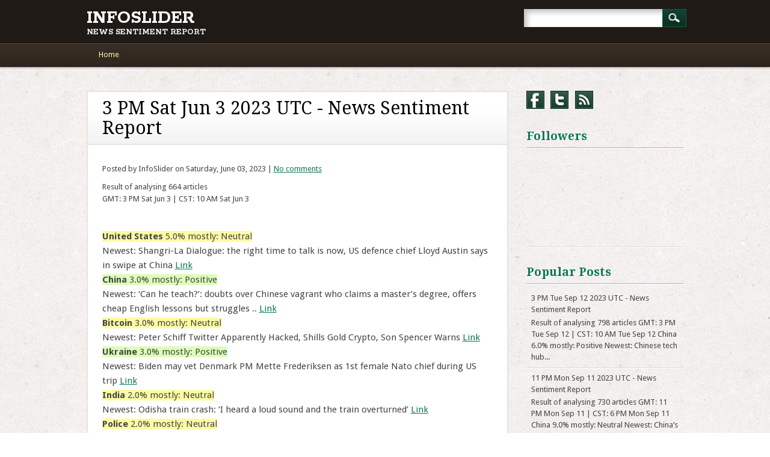

--- FILE ---
content_type: text/html; charset=UTF-8
request_url: https://www.infoslider.com/2023/06/3-pm-sat-jun-3-2023-utc-news-sentiment.html
body_size: 29336
content:
<!DOCTYPE html>
<html class='no-js' dir='ltr' lang='en-US' xmlns='http://www.w3.org/1999/xhtml' xmlns:b='http://www.google.com/2005/gml/b' xmlns:data='http://www.google.com/2005/gml/data' xmlns:expr='http://www.google.com/2005/gml/expr'>
<head>
<link href='https://www.blogger.com/static/v1/widgets/2944754296-widget_css_bundle.css' rel='stylesheet' type='text/css'/>
<meta content='z8s6wza9rwj4g55peo2ek6hheww133' name='facebook-domain-verification'/>
<meta content='width=device-width' name='viewport'/>
<link href="//fonts.googleapis.com/css?family=Rokkitt:400,700" rel="stylesheet" type="text/css">
<link href="//fonts.googleapis.com/css?family=Droid+Sans+Mono" rel="stylesheet" type="text/css">
<link href="//fonts.googleapis.com/css?family=Droid+Sans:400,700" rel="stylesheet" type="text/css">
<link href="//fonts.googleapis.com/css?family=Droid+Serif:400,700" rel="stylesheet" type="text/css">
<meta content='text/html; charset=UTF-8' http-equiv='Content-Type'/>
<meta content='blogger' name='generator'/>
<link href='https://www.infoslider.com/favicon.ico' rel='icon' type='image/x-icon'/>
<link href='https://www.infoslider.com/2023/06/3-pm-sat-jun-3-2023-utc-news-sentiment.html' rel='canonical'/>
<link rel="alternate" type="application/atom+xml" title="InfoSlider - Atom" href="https://www.infoslider.com/feeds/posts/default" />
<link rel="alternate" type="application/rss+xml" title="InfoSlider - RSS" href="https://www.infoslider.com/feeds/posts/default?alt=rss" />
<link rel="service.post" type="application/atom+xml" title="InfoSlider - Atom" href="https://www.blogger.com/feeds/4825908511323408830/posts/default" />

<link rel="alternate" type="application/atom+xml" title="InfoSlider - Atom" href="https://www.infoslider.com/feeds/7259268850718778432/comments/default" />
<!--Can't find substitution for tag [blog.ieCssRetrofitLinks]-->
<link href='http://res.cloudinary.com/dqtje44zm/image/upload/v1685805005/s9zkus9rkiskzwqhbt0f.png' rel='image_src'/>
<meta content='https://www.infoslider.com/2023/06/3-pm-sat-jun-3-2023-utc-news-sentiment.html' property='og:url'/>
<meta content='3 PM Sat Jun 3 2023  UTC - News Sentiment Report' property='og:title'/>
<meta content='Result of analysing 664 articles GMT: 3 PM Sat Jun 3 | CST: 10 AM Sat Jun 3       United States   5.0% mostly: Neutral   Newest: Shangri-La ...' property='og:description'/>
<meta content='https://lh3.googleusercontent.com/blogger_img_proxy/AEn0k_vma4ii3hFeLDucY3LPMlTp1cuKHJsjLWrAasfb03iFJLht7tdG4kBl4xEkcjedxZVu9h_VfmZILJOL7icVo8MdP62u7HzSgQriXZTZzh1b5La4BepKDF2eprZxfJpHavUGlsqqOCsnFUQEW5L5kQbv0g3RJ25MEnI=w1200-h630-p-k-no-nu' property='og:image'/>
<!-- Start www.bloggertipandtrick.net: Changing the Blogger Title Tag -->
<title>3 PM Sat Jun 3 2023  UTC - News Sentiment Report ~ InfoSlider</title>
<!-- End www.bloggertipandtrick.net: Changing the Blogger Title Tag -->
<style id='page-skin-1' type='text/css'><!--
/*
-----------------------------------------------
Blogger Template Style
Name:   Infosource
Author: Lasantha Bandara
URL 1:  http://www.btemplates.com/author/pbtemplates/
URL 2:  http://www.bloggertipandtrick.net/
Theme URL: http://www.btemplates.com/author/pbtemplates/infosource-blogger-template/
Date:   January 2014
License:  This free Blogger template is licensed under the Creative Commons Attribution 3.0 License, which permits both personal and commercial use.
However, to satisfy the 'attribution' clause of the license, you are required to keep the footer links intact which provides due credit to its authors. For more specific details about the license, you may visit the URL below:
http://creativecommons.org/licenses/by/3.0/
----------------------------------------------- */
body#layout ul{list-style-type:none;list-style:none}
body#layout ul li{list-style-type:none;list-style:none}
body#layout #headerbwrap {height:auto;}
body#layout .headerbwrap2 {height:auto;}
body#layout #blogtitle {min-height:120px;}
body#layout #content {}
body#layout #social-media {display:none;}
/* Variable definitions
====================
*/
/* Use this with templates/template-twocol.html */
.section, .widget {
margin:0;
padding:0;
}
/******************************************************************
RESET STYLES
******************************************************************/
/* general reset */
html, body, div, span, object, embed, ruby, output, iframe, h1, h2, h3, h4, h5, h6, p, blockquote, pre,
abbr, address, cite, code, del, dfn, em, img, ins, kbd, q, samp,
small, strong, sub, sup, var, b, i, dl, dt, dd, ol, ul, li,
fieldset, form, label, legend, table, caption, tbody, tfoot, thead, tr, th, td,
article, aside, canvas, details, figcaption, figure,  footer, header, hgroup,
menu, nav, section, summary, time, mark, audio, video {
margin: 0;
padding: 0;
border: 0;
outline: 0;
font-size: 100%;
vertical-align: baseline;
background: transparent;
}
html {
overflow-y: scroll;
}
/* html 5 reset */
article,
aside,
details,
figcaption,
figure,
footer,
header,
hgroup,
menu,
nav,
section {
display: block;
}
/* ul & li resets */
ol, ul {
list-style: none;
}
/* blockquote reset */
blockquote, q {
quotes: none;
}
blockquote:before,
blockquote:after,
q:before,
q:after {
content: '';
content: none;
}
/* link style resets */
a {
margin: 0;
padding: 0;
font-size: 100%;
vertical-align: baseline;
background: transparent;
}
a:hover,
a:active {
outline: none;
}
/* table resets */
table {
border-collapse: collapse;
border-spacing: 0;
}
td,
td img {
vertical-align: top;
}
/* type & header styles */
body {
font-size: 13px;
line-height: 1.5em;
font-family: Verdana, Geneva, sans-serif;
}
p {
hyphenate: auto;
hyphenate-before: 2;
hyphenate-after: 3;
hyphenate-lines: 3;
orphans: 4;
}
select,
input,
textarea,
button {
font: 99% sans-serif;
}
body,
select,
input,
textarea {
color: #444;
}
small,
.small {
font-size: 0.75em;
letter-spacing: .05em;
font-style: italic;
line-height: 1.75em;
}
strong,
th,
.strong {
font-weight: bold;
}
em,
.em {
font-style: italic;
}
ins,
.ins {
background-color: #ff9;
color: #000;
text-decoration: none;
}
mark,
.mark {
background-color: #ff9;
color: #000;
font-style: italic;
font-weight: bold;
}
del,
.del {
text-decoration: line-through;
}
abbr[title],
dfn[title] {
border-bottom: 1px dotted;
cursor:help;
}
sub {
vertical-align: sub;
font-size: smaller;
}
sup {
vertical-align: super;
font-size: smaller;
}
/* code & pre box resets */
pre {
padding: 15px;
white-space: pre;
white-space: pre-wrap;
white-space: pre-line;
word-wrap: break-word;
}
/* form & input resets */
pre,
code,
kbd,
samp {
font-family: monospace, sans-serif;
margin: 1.5em;
}
input,
select {
vertical-align:middle;
}
textarea {
overflow: auto;
}
.ie6 legend,
.ie7 legend {
margin-left: -7px;
}
input[type="radio"] {
vertical-align: text-bottom;
}
input[type="checkbox"] {
vertical-align: bottom;
}
.ie7 input[type="checkbox"] {
vertical-align: baseline;
}
.ie6 input {
vertical-align: text-bottom;
}
label,
input[type=button],
input[type=submit],
button {
cursor: pointer;
}
button,
input,
select,
textarea {
margin: 0;
}
/* vaidation */
input:valid,
textarea:valid {  }
input:invalid,
textarea:invalid {
border-radius: 1px;
-moz-box-shadow: 0px 0px 5px red;
-webkit-box-shadow: 0px 0px 5px red;
box-shadow: 0px 0px 5px red;
}
.no-boxshadow input:invalid,
.no-boxshadow textarea:invalid {
background-color: #f0dddd;
}
button {
width: auto;
overflow: visible;
}
/* image resets */
.ie7 img,
.iem7 img {
-ms-interpolation-mode: bicubic;
}
/* hidden elements */
.hidden {
display: none;
visibility: hidden;
}
.visuallyhidden {
position: absolute !important;
clip: rect(1px 1px 1px 1px);
clip: rect(1px, 1px, 1px, 1px);
}
/* added from 320&Up Project */
div,
input,
textarea  {
-webkit-box-sizing : border-box;
-moz-box-sizing : border-box;
-o-box-sizing : border-box;
box-sizing : border-box;
}
/* clearfixes */
.clearfix:after,
.menu ul:after {
content: ".";
display: block;
height: 0;
clear: both;
visibility: hidden;
}
.clearfix {
zoom: 1;
}
.clearfix:after {
clear: both;
}
/******************************************************************
COMMON & REUSABLE STYLES
******************************************************************/
/* floats */
.left {
float: left;
}
.right {
float: right;
}
/* text alignment */
.text-left {
text-align: left;
}
.text-center {
text-align: center;
}
.text-right {
text-align: right;
}
/* highlighting search term on search page */
mark,
.search-term {
background: #EBE16F;
}
/* alerts & notices */
.help,
.info,
.error,
.success {
margin: 10px;
padding: 10px;
border: 1px solid #cecece;
}
.help {
border-color: #E0C618;
background: #EBE16F;
}
.info {
border-color: #92cae4;
background: #d5edf8;
}
.error {
border-color: #fbc2c4;
background: #fbe3e4;
}
.success {
border-color: #c6d880;
background: #e6efc2;
}
/******************************************************************
GENERAL STYLES
******************************************************************/
body {
-webkit-text-size-adjust : 100%; /* font size on apple devices */
-ms-text-size-adjust : 100%;  /* font size on windows devices */
}
/******************************************************************
LINK STYLES
******************************************************************/
a, a:visited {
color: #1a90db;
text-decoration: underline;
}
a:hover {
text-decoration: none;
}
a:active {}
a:link {
-webkit-tap-highlight-color: #f01d4f;
}
/******************************************************************
H1, H2, H3, H4, H5 STYLES
******************************************************************/
h1 a, .h1 a,
h2 a, .h2 a,
h3 a, .h3 a,
h4 a, .h4 a,
h5 a, .h5 a {
text-decoration: none;
}
h1, .h1 {
font-size: 2.2em;
line-height: 1em;
}
h2, .h2 {
font-size: 1.5em;
line-height: 1.1em;
}
h3, .h3 {
font-size: 1.2em;
line-height: 1em;
}
h4, .h4 {
font-size: 1.05em;
}
h5, .h5 {
font-size: 0.846em;
line-height: 2.09em;
text-transform: uppercase;
letter-spacing: 2px;
}
/******************************************************************
HEADER STYLES
******************************************************************/
header[role=banner] {}
#site-title {}
/******************************************************************
NAVIGATION STYLES
******************************************************************/
div.menu {}
div.menu ul { }
div.menu ul li {
list-style-type: none;
float: left;
}
div.menu ul li a {
display: block;
text-decoration: none;
}
div.menu ul li:last-child a {}
div.menu ul li a:hover {}
div.menu ul li.current-menu-item a,
div.menu ul li.current_page_item a {}
div.menu ul li ul.sub-menu,
div.menu ul li ul.children {
position: absolute;
left: -9999em;
z-index: 9999;
width: 200px;
word-wrap: break-word;
}
div.menu ul li ul li a {}
div.menu ul li ul li a:hover {}
div.menu ul li ul li:last-child a {}
div.menu ul li:hover ul {
left: auto;
}
div.menu ul li ul li ul.sub-menu,
div.menu ul li ul li ul.children {
left: -9999em;
position: absolute;
margin-left: 200px;
top: auto;
margin-top: -30px;
}
div.menu ul li ul li:hover ul.sub-menu,
div.menu ul li ul li:hover ul.children {
left: auto;
}
.widget_nav_menu ul li {
float:none
}
.widget_nav_menu ul li ul.sub-menu,
.widget_nav_menu ul li ul.children {
position: relative;
left: auto;
z-index: 9999;
width: auto;
word-wrap: break-word;
margin-left: 1em;
margin-top: 0.5em;
}
.widget_nav_menu ul li ul.sub-menu a,
.widget_nav_menu ul li ul.children a {}
.widget_nav_menu ul li ul li ul.sub-menu,
.widget_nav_menu ul li ul li ul.children {
left: auto;
position: relative;
margin-left:1em;
margin-top: 0.5em;
top: auto;
word-wrap: break-word;
}
/******************************************************************
POST STYLES
******************************************************************/
#content {}
#main {}
article[id*=post-] {
padding: 2.2em 30px;
word-wrap: break-word;
}
/* archive title */
.archive_title {
padding: 0 20px;
margin: 1.1em 0 0.75em;
}
/* post meta information */
.entry-meta,
.category-archive-meta {
font-size: .75em;
letter-spacing: .05em;
font-style: italic;
line-height: 1.75em;
color: #999;
margin: 0.875em 0;
}
.entry-summary {
font-size: 0.9em
}
.post_content {
word-wrap: break-word;
margin-bottom: 2.5em;
}
/* typographical styles */
.post_content p {
margin: 0 0 1.5em 0;
}
.post_content p:last-child {
margin-bottom: 0;
}
.post_content h1,
.post_content h2,
.post_content h3,
.post_content h4,
.post_content h5,
.post_content h6,
.post_content address {
margin: 0 0 22px 0;
}
.post_content ul,
.post_content ol,
.post_content table,
.post_content dl {
margin: 1.5em 0;
}
.post_content table {
width: 100%;
}
.post_content table th {
border-bottom: 2px solid #848484;
text-align: left;
}
.post_content table td {
border-bottom: 1px solid #d0d0d0;
padding: 5px;
}
.post_content ul,
.post_content ol {
list-style-position: outside;
line-height: 1.5;
margin-left: 2.2em;
margin-right: 2.2em;
}
.post_content li {
margin-bottom: 0.75em;
}
.post_content ul li {
list-style-type: disc;
}
.post_content ol li {
list-style-type: decimal;
}
.post_content blockquote {
font-style: italic;
line-height: 1.6em;
margin: 1.5em 2.2em;
}
.post_content blockquote:before {
font-family: Georgia, serif;
font-size: 2.75em;
text-indent: -.8em;
margin-top: .1em;
float: left;
opacity: .3;
}
.post_content dl {
margin: 1.75em 0 1.75em;
}
.post_content dt {
font-style: italic;
margin-top: 1.25em;
font-size: 1.13em;
font-weight: 700;
border-bottom: 1px solid #999;
}
.post_content dd {
font-style: italic;
font-size: .85em;
margin-top: 1em;
line-height: 1.6em;
}
.post_content video,
.post_content object,
.post_content embed,
.post_content iframe {
display: block;
margin: 1.5em 0;
max-width: 100%;
}
/* image alignment & styles */
.post_content img {
margin: 0 0 1.5em 0;
max-width: 100%;
height: auto;
}
.alignleft,
img.alignleft,
img[align=left] {
margin-right: 1.5em;
display: inline;
float: left;
}
.alignright,
img.alignright,
img[align=right] {
margin-left: 1.5em;
display: inline;
float: right;
}
.aligncenter,
img.aligncenter,
img[align=center] {
margin-right: auto;
margin-left: auto;
display: block;
clear: both;
}
.alignnone,
img.alignnone {} /* i'm unsure of this style */
article[id*=post-] footer {
clear: both;
margin: 1.5em 0 0;
}
/******************************************************************
SIDEBAR STYLES
******************************************************************/
#sidebar {
float: right;
}
.widget {
/*margin: 2.2em 0;*/
word-wrap: break-word;
}
.widget li,
.widget_nav_menu li {
/*line-height: 1.5em;
margin-bottom: 0.75em;*/
}
.widget-title {
margin-bottom: 0.75em;
}
/******************************************************************
FOOTER STYLES
******************************************************************/
footer[role=contentinfo] {}
.footer-links {
float: left;
}
/* bottom nav links */
.footer-links ul.menu {
margin-top: 0;
}
.footer-links ul li {
list-style-type: none;
float: left;
font-size: 0.9em;
}
.footer-links ul li a {
margin-right: 10px;
text-decoration: underline;
}
.footer-links ul li:last-child a {
margin-right: 0;
}
.footer-links ul li a:hover,
.footer-links ul li.current-menu-item a,
.footer-links ul li.current_page_item a {}
.footer-links ul li ul.sub-menu {
display: none;
} /* you shouldn't have that many links in the footer anyway ;P */
.attribution {
float: right;
color: #999;
font-size: 0.9em;
}
/******************************************************************
PRINT STYLES
******************************************************************/
@media print {
* {
background: transparent !important;
color: #444 !important;
text-shadow: none !important;
}
a, a:visited {
color: #444 !important;
text-decoration: underline;
}
a:after {
content: " (" attr(href) ")";
}
abbr:after {
content: " (" attr(title) ")";
}
.ir a:after {
content: "";
}
pre,
blockquote {
border: 1px solid #999;
page-break-inside: avoid;
}
thead {
display: table-header-group;
}
tr,
img {
page-break-inside: avoid;
}
@page {
margin: 0.5cm;
}
p, h2, h3 {
orphans: 3;
widows: 3;
}
h2, h3{
page-break-after: avoid;
}
}
/******************************************************************
GENERAL LAYOUT STYLES
******************************************************************/
body {
font-family: Droid Sans, Arial, Helvetica, sans-serif;
}
#container {
width: 96%;
margin: 0 auto;
padding: 0 2%;
max-width: 1044px; /* remove or edit to adjust width */
}
/* layout options ( all have margins right & left of 1%) */
.col60 {
width: 6.333%;
} /* width 60px / grid_1 */
.col140 {
width: 14.667%;
} /* width 140px / grid_2 */
.col220 {
width: 23.0%;
} /* width 220px / grid_3 */
.col300 {
width: 31.333%;
} /* width 300px / grid_4 */
.col380 {
width: 39.667%;
} /* width 380px / grid_5 */
.col480 {
width: 48.0%;
} /* width 480px / grid_6 */
.col540 {
width: 56.333%;
} /* width 540px / grid_7 */
.col620 {
width: 64.667%;
} /* width 620px / grid_8 */
.col700 {
width: 73.0%;
} /* width 700px / grid_9 */
.col780 {
width: 81.333%;
} /* width 780px / grid_10 */
.col860 {
width: 89.667%;
} /* width 860px / grid_11 */
.col940 {
width: 98.0%;
} /* width 940px / grid_12 */
/* layout & column defaults */
.col60,
.col140,
.col220,
.col300,
.col380,
.col480,
.col540,
.col620,
.col700,
.col780,
.col860,
.col940 {
display: inline;
float: left;
margin-left: 1%;
margin-right: 1%;
position: relative;
}
/* default styles & fixes */
#main {
margin-left: 0;
} /* fixes alignment (defaulted at col620) */
#sidebar {
margin-right: 0;
} /* fixes alignment (defaulted at col300) */
/******************************************************************
LINK STYLES
******************************************************************/
a, a:visited {
color: #0d7857;
}
a:hover {}
a:active {} /* on click */
a:link {
-webkit-tap-highlight-color : rgba(0,0,0,0); /* this highlights links on Iphones / iPads */
}
/******************************************************************
TEXT SELECTION STYLES
******************************************************************/
/* Safari, Chrome, iPhones, iPads */
::-webkit-selection {
background: #6fc2f6;
color: #fff;
text-shadow : none;
}
/* Firefox */
::-moz-selection {
background: #6fc2f6;
color: #fff;
text-shadow : none;
}
/* The Rest of em */
::selection {
background: #6fc2f6;
color: #fff;
text-shadow : none;
}
/******************************************************************
HEADLINES & TITLES
******************************************************************/
h1, .h1 {}
h2, .h2 {}
h3, .h3 {}
h4, .h4 {}
h5, .h5 {}
h1 a, .h1 a, h2 a, .h2 a, h3 a, .h3 a, h4 a, .h4 a, h5 a, .h5 a {}
/******************************************************************
HEADER SYTLES
******************************************************************/
header[role=banner] {
background: #201a16;
}
header[role=banner] #inner-header,
header[role=banner] #inner-nav {
position: relative;
width: 96%;
margin: 0 auto;
padding: 0 2%;
max-width: 1044px; /* remove or edit to adjust width */
}
#site-heading {
min-height: 35px;
padding-top: 15px;
padding-bottom: 10px;
box-sizing: border-box;
-moz-box-sizing: border-box;
-webkit-box-sizing: border-box;
}
#site-title {
font-family: "Rokkitt", Arial, Helvetica, sans-serif;
font-size: 32px;
text-transform: uppercase;
margin-bottom: 0;
margin-right: 300px;
font-size: 2.2em;
line-height: 1em;
}
#site-title h1 {font-size: 1.1em;color: #fff;}
#site-title h2 {font-size: 0.5em;color: #eee;}
#site-title a {
color: #fff;
text-decoration: none;
}
#site-description {
font-size: 1.2em;
margin-right: 300px;
color: gold;
}
header[role=banner] #searchform {
position: absolute;
right: 2%;
top: 15px;
overflow: hidden;
}
header[role=banner] #searchform input[type=submit] {
float: left;
width: 40px;
height: 30px;
background: url(https://blogger.googleusercontent.com/img/b/R29vZ2xl/AVvXsEg5of0zUWYUTkQyhPVvi_XZ0PJIc1NiSN6zADYBfCqM2TdlzQoPzW7MZIc625hr3ZQtmEI5CUKQzQbdP3z8O3KpnBPuC4dnLlbSYx8vbokzp83SERm0O7cc65ky0LH04_4jsTwtK48jAWM/s0/icon-search.png) no-repeat center center;
box-shadow: 1px 1px #145a3f inset, -1px -1px #145a3f inset;
border: 0;
padding: 5px 15px;
outline: none;
color: #fff;
font-family: "Rokkitt", Arial, Helvetica, sans-serif;
font-size: 16px;
text-transform: uppercase;
text-indent: -9999px;
box-sizing: border-box;
-moz-box-sizing: border-box;
-webkit-box-sizing: border-box;
}
header[role=banner] #searchform label {
display: none;
}
header[role=banner] #s {
float: left;
height: 30px;
font-size: 1.1em;
background: #fff;
padding: 4px 7px;
border: 0;
box-shadow: 5px 5px 10px #c0c0c0 inset;
min-width: 230px;
outline: none;
box-sizing: border-box;
-moz-box-sizing: border-box;
-webkit-box-sizing: border-box;
}
#headerimg {
width: 100%;
margin-bottom: 20px;
}
#headerimg img {
width: 100%;
height: auto;
border: 10px solid #fff;
box-sizing: border-box;
-webkit-box-sizing: border-box;
-moz-box-sizing: border-box;
}
.entry-header {
background: url(https://blogger.googleusercontent.com/img/b/R29vZ2xl/AVvXsEhZk6P_zMJDkiBep28R7QLpYuHNCRXHMZmfTJLsF7rArPXRZMW2o4UgruxojVjxBJ3XRf8PTeMPOAO4svBOYckDQzZPrwhwd6TWmlObLoZti1MtdLmr3FH7RA-UHTkxPz63Ef1JyPSE_9A/s0/heading.jpg) repeat-x left bottom;
padding: 10px 24px;
border-bottom: 2px solid #e7e3e3;
}
.entry-title {
font-family: "Droid Serif", Arial, Helvetica, sans-serif;
font-size: 30px;
font-weight: 400;
}
.entry-title a {
color: #000;
}
.entry-title a:hover {
color: #0d7857;
}
body.page .entry-title,
body.single .entry-title,
.not-found .entry-title {
font-size: 2.2em
}
.page-header {
position: relative;
margin-left: 180px;
margin-bottom: 40px;
background: url(https://blogger.googleusercontent.com/img/b/R29vZ2xl/AVvXsEjLAdEvdnagCPNX2OFuTXXo_wZZUORHjROVgyALxQX9lwuIjVE5PlhROqjlArjsejuxqNRbaxyPyuHuE_HHLOCn5yR0T3kn6aDyaSSZ5ML0Fs7PTZr0EYemLvXaUQ7YYaMnM_jmVgXP-6A/s0/meta.jpg) repeat-x #2e231d;
box-shadow: 1px 1px #6a594b inset, -1px -1px #6a594b inset;
border: 1px solid #342a24;
}
.page-title {
display: inline-block;
height: 37px;
margin-left: 6px;
margin-top: 5px;
margin-bottom: 5px;
background: url(https://blogger.googleusercontent.com/img/b/R29vZ2xl/AVvXsEgbTUOkVh2BInzByBAgORh9tXL5agRaelLvaVVuIDDf2iR5ogCyVkaBly0v8Q62tYNzopg6RiKHMzqBGArfHBzfFHayzNNVJ4c2KEzU0NuHockxbui1pfmwMNIiGuYlirBRovPOh22wzqE/s0/title.png) no-repeat right top;
color: #fff;
font-family: "Rokkitt", Arial, Helvetica, sans-serif;
font-size: 20px;
line-height: 37px;
padding: 0 25px 0 15px;
text-transform: uppercase;
box-sizing: border-box;
-moz-box-sizing: border-box;
-webkit-box-sizing: border-box;
text-shadow: -1px -1px #000;
border-left: 1px solid #04261b;
}
.page-title a {
color: #fff0b6;
}
/******************************************************************
NAVIGATION STYLES
(Main Navigation)
******************************************************************/
.navmenuwrap {
background: url(https://blogger.googleusercontent.com/img/b/R29vZ2xl/AVvXsEjdoRT1w_uV3A4LxPsBtWBF-zM-ui0BSF824AUgmfTNZgs-6UtbamuYj9fh6_Q-35rAl3w_ZJjcjXRWjy2Jjo5LQhFRJ-as67W9Nn0HJ_60celxv1J2ogvmRgKIj42lyOCxSDPJIenUxTE/s0/nav.jpg) repeat-x #2e241d;
border-bottom: 1px solid #000;
box-shadow: 0 2px 2px #a3a09d;
margin-bottom: 40px;
}
.navmenuwrap div.menu {
}
.navmenuwrap ul.menu {
display: block;
}
.navmenuwrap .menu ul li {}
.navmenuwrap .menu ul li a,
.navmenuwrap .menu #menu-icon {
font-family: "Droid Sans", Arial, Helvetica, sans-serif;
padding: 10px 20px;
color: #fff0b6;
}
.navmenuwrap .menu > ul > li:first-child a,
.navmenuwrap .menu #menu-icon {
padding-left: 2px;
}
.navmenuwrap .menu #menu-icon {
cursor: pointer;
display: none;
}
.navmenuwrap .menu > ul li a:hover {
color: #fff;
}
.navmenuwrap .menu ul li:first-child a {
}
.navmenuwrap .menu ul li.current-menu-item a,
.nav ul li.current_page_item a,
.navmenuwrap .menu ul li.current_page_item a {
}
.navmenuwrap .menu ul.sub-menu li.current-menu-item a,
.nav ul.sub-menu li.current_page_item a,
.navmenuwrap .menu ul.sub-menu li.current_page_item a,
.navmenuwrap .menu ul  li.current-page-parent ul.sub-menu li a,
.navmenuwrap .menu ul  li.current-menu-item ul.sub-menu li a,
.navmenuwrap .menu ul  li.current_page_parent ul.children li a,
.navmenuwrap .menu ul  li.current_page_item ul.children li a,
.nav ul li.current_page_item ul.sub-menu li a,
.navmenuwrap .menu ul li.current_page_item ul.sub-menu li a {
background: none;
}
.navmenuwrap .menu ul.sub-menu li.current-menu-item a:hover,
.nav ul.sub-menu li.current_page_item a:hover,
.navmenuwrap .menu ul.sub-menu li.current_page_item a:hover,
.navmenuwrap .menu ul li.current-page-parent ul.sub-menu li a:hover,
.navmenuwrap .menu ul li.current-menu-item ul.sub-menu li a:hover,
.navmenuwrap .menu ul li.current_page_parent ul.children li a:hover,
.navmenuwrap .menu ul li.current_page_item ul.children li a:hover,
.nav ul li.current_page_item ul.sub-menu li a:hover,
.navmenuwrap .menu ul li.current_page_item ul.sub-menu li a:hover {
background: #f5f5f5;
}
.navmenuwrap .menu ul li ul.sub-menu,
.navmenuwrap .menu ul li ul.children {
background: #fafafa;
box-shadow: 1px 1px 3px #aaa;
}
.navmenuwrap .menu ul li ul.sub-menu li,
.navmenuwrap .menu ul li ul.children li {
border-bottom: 1px solid #f0f0f0;
width: 200px;
}
.navmenuwrap .menu ul li ul.sub-menu li a,
.navmenuwrap .menu ul li ul.children li a {
}
.navmenuwrap .menu ul li ul.sub-menu li:first-child,
.navmenuwrap .menu ul li ul.children li:first-child {
}
.navmenuwrap .menu ul li ul.sub-menu li:first-child a,
.navmenuwrap .menu ul li ul.children li:first-child a {
}
.navmenuwrap .menu ul li ul li a {
color: #555;
text-shadow: 0px 0px;
}
.navmenuwrap .menu ul li ul li a:hover {
background: #f5f5f5;
color: #555;
}
.navmenuwrap .menu ul li ul li:last-child a {}
.navmenuwrap .menu ul li:hover ul {}
.navmenuwrap .menu ul li ul li ul.sub-menu,
.navmenuwrap .menu ul li ul li ul.children {
margin-top: -41px;
}
.navmenuwrap .menu ul li ul li:hover ul.sub-menu,
.navmenuwrap .menu ul li ul li:hover ul.children {
}
/******************************************************************
DATE STYLES
******************************************************************/
.post-meta-style {
position: relative;
float: left;
width: 150px;
padding: 10px 15px;
padding-top: 50px;
background: url(https://blogger.googleusercontent.com/img/b/R29vZ2xl/AVvXsEjLAdEvdnagCPNX2OFuTXXo_wZZUORHjROVgyALxQX9lwuIjVE5PlhROqjlArjsejuxqNRbaxyPyuHuE_HHLOCn5yR0T3kn6aDyaSSZ5ML0Fs7PTZr0EYemLvXaUQ7YYaMnM_jmVgXP-6A/s0/meta.jpg) repeat-x #2e231d;
box-shadow: 1px 1px #6a594b inset, -1px -1px #6a594b inset;
border: 1px solid #342a24;
color: #fff;
font-family: "Droid Sans Mono", Arial, Helvetica, sans-serif;
font-size: 11px;
word-wrap: break-word;
margin-top: 15px;
}
.post-meta-style p {
margin: 0;
border-bottom: 1px solid #000;
border-top: 1px solid #69584a;
padding: 5px 0;
letter-spacing: -1px;
}
.post-meta-style p.post-author-style {
padding-top: 0;
border-top: 0;
}
.post-meta-style > p:last-child {
border-bottom: 0;
padding-bottom: 0;
}
.post-meta-style p a {
color: #fff0b6;
text-decoration: none;
}
.post-meta-style p a .white {
color: #fff;
}
.post-date-style {
width: 160px;
height: 40px;
position: absolute;
top: 8px;
left: 8px;
background: url(https://blogger.googleusercontent.com/img/b/R29vZ2xl/AVvXsEhSCqfQDZ_GIjwP57fl228OJCyNFJbGnU4NUsGLX9lDrEAYYIXu_NDZGz-GOmAcDgPqKXDMiprAeLWAPu03DNKcIs2t58ruwUP686fQirLUmY9KUq8s9Sr88VoBL6owmve3ULRenKr07Gs/s0/date.png) no-repeat;
color: #fff;
font-family: "Rokkitt", Arial, Helvetica, sans-serif;
font-size: 20px;
text-transform: uppercase;
box-sizing: border-box;
-moz-box-sizing: border-box;
-webkit-box-sizing: border-box;
padding: 8px 0 0 15px;
text-shadow: -1px -1px #000;
}
.post-date-style a {
color: #fff;
text-decoration: none;
}
.post-date-style a:hover {
color: #fff0b6;
}
/******************************************************************
POSTS & CONTENT STYLES
******************************************************************/
#content {
padding-bottom: 1px;
}
#main {
/* adds bg to post area */
}
#main.col620 {
width: 70.667%;
margin-right: 0;
}
#main #searchform {
margin-bottom: 1.5em;
}
body.page-template-full-width-php #main,
body.page-template-full-width-page-php #main {}
body.attachment #main {}
article[id*=post-] {
position: relative;
margin-bottom: 35px;
padding: 0;
}
body.page article[id*=post-],
body.error404 article[id*=post-] {
background: #fff;
border: 2px solid #e7e3e3;
}
body.page article[id*=post-]:after,
body.error404 article[id*=post-]:after,
.page-header:after,
#respond:after {
content: "";
position: absolute;
left: 0;
bottom: 0px;
height: 12px;
width: 100%;
background: url(https://blogger.googleusercontent.com/img/b/R29vZ2xl/AVvXsEiIl_K4IZXteOyORJoCvFvH29168htLB40GZ6SUXvhfR9QlBDkViZtwTeVpT5ezJWr0zoYgNC3GDAzzg0TNS_oh9TtnUihUjHvqcJnL4ybIgoRrI7mX1_UKfB5zpYdPMyJcA2Zg5NAfGDQ/s0/shadow.png) no-repeat center bottom;
background-size: 100% 12px;
}
.page-header:after,
#respond:after  {
bottom: -13px;
}
.content-wrapbpost {
margin-left: 180px;
}
.post-bwrap {
background: #fff;
border: 2px solid #e7e3e3;
}
.shadowfix {
height: 12px;
background: url(https://blogger.googleusercontent.com/img/b/R29vZ2xl/AVvXsEiIl_K4IZXteOyORJoCvFvH29168htLB40GZ6SUXvhfR9QlBDkViZtwTeVpT5ezJWr0zoYgNC3GDAzzg0TNS_oh9TtnUihUjHvqcJnL4ybIgoRrI7mX1_UKfB5zpYdPMyJcA2Zg5NAfGDQ/s0/shadow.png) no-repeat center bottom;
background-size: 100% 12px;
margin-bottom: 15px;
}
article[id=post-not-found] h1 {}
/* want to style individual post classes? Booya! */
.post-id {} /* post by id (i.e. post-3) */
.post {} /* general post style */
.page {} /* general article on a page style */
.attachment {} /* general style on an attatchment */
.sticky {} /* sticky post style */
.hentry {} /* hentry class */
.category-slug {} /* style by category (i.e. category-videos) */
.tag-slug {} /* style by tag (i.e. tag-news) */
/* post meta */
.entry-meta {
margin: 0;
}
.meta time {}
/* post content */
.post_content {
overflow: hidden;
padding: 20px 24px;
margin-bottom: 0;
line-height: 1.6;
}
.post_content ul,
.post_content ol,
.post_content table,
.post_content dl {}
.post_content ul,
.post_content ol {}
.post_content li {}
.post_content ul li {}
.post_content ol li {}
.post_content blockquote {}
.post_content blockquote:before {} /* this adds the quote before the blockquote */
.post_content dl {}
.post_content dt {}
.post_content dd {}
.post_content img {}
.post_content video {}
.post_content object {}
article[id*=post-] footer {
background: #f3f3f3;
font-family: "Rokkitt", Arial, Helvetica, sans-serif;
text-transform: uppercase;
padding: 7px 10px 5px 10px;
margin-top:0;
border-top: 2px solid #e7e3e3;
}
article[id*=post-] footer a {}
.edit-link {
}
/******************************************************************
GALLERY STYLES
******************************************************************/
.post_content dt {
margin-top: 0;
}
.post_content dl {
margin: 0 0 10px;
}
.post_content img {
margin-bottom: 5px;
}
.post_content dd {
margin-top: 1px;
}
/******************************************************************
PAGE LINK STYLES
******************************************************************/
#image-navigation,
#nav-above,
#nav-below {
display: block;
overflow: hidden;
margin: -10px 0 30px 180px;
font-family: "Rokkitt", Arial, Helvetica, sans-serif;
font-weight: 700;
text-transform: uppercase;
}
body.page #nav-above,
body.page #nav-below {
margin-left: 0;
}
/******************************************************************
SOCIAL MEDIA BUTTONS STYLES
******************************************************************/
#social-media {
text-align: center;
}
#social-media a {
width: 30px;
height: 30px;
float: left;
display: block;
margin-right: 4%;
margin-bottom: 25px;
text-indent: -9999px;
outline: none;
box-shadow: 1px 1px #1e744b inset, -1px -1px #1e744b inset;
border: 1px solid #04261b;
box-sizing: border-box;
-moz-box-sizing: border-box;
-webkit-box-sizing: border-box;
}
#social-media a:last-child {
margin-right: 0;
}
#social-media a.infosource-fb {
background: url(https://blogger.googleusercontent.com/img/b/R29vZ2xl/AVvXsEib7cWqIOI3dgo37UhmJtmLgm1CAZaMUfd0Qoab9qu8eHfAeta-nk-9gT9gCX_kbTW_lLaUgeaeWhjqH7bmSsMnUAc4_p1ix6fngmWTviZAwXanX9DAlbYdksKSNHBhtYQ7HNl9MQpG50w/s0/icon-fb.png) no-repeat center center;
}
#social-media a.infosource-tw {
background: url(https://blogger.googleusercontent.com/img/b/R29vZ2xl/AVvXsEihlaVVSsjbIHD7BoIu4N7TyP4jfKDXGa_u6aq4r3SY-3plLYKtzkbqzrHU7CCi5OHIHGoKjgYo6M_S81NirXjiVf7WXDhDf_R1XTEXvS3Prkr-ZgPjV-7MAr1jrIJrV_AMsXsYel7HnPs/s0/icon-tw.png) no-repeat center center;
}
#social-media a.infosource-gp {
background: url(https://blogger.googleusercontent.com/img/b/R29vZ2xl/AVvXsEg979khU53ig1JqzQrulDU8d3ubly9S3dneuQMbfIDvoaHw64RmPzZpvOKRs_QlvOtWnC2DdGjuRZGjCRcWgCGoARkUcCeeWptmaIJu8AAwp4n9oIlJpqlt8iANI9K-O0bgHPYzptAwPg8/s0/icon-gp.png) no-repeat center center;
}
#social-media a.infosource-pi {
background: url(https://blogger.googleusercontent.com/img/b/R29vZ2xl/AVvXsEgdaovHWbIPcU90E5UqS8DGogcmgze7QtHcg2qSyyYipSAiYVmkOBjEYLjzjR7MLTcyQFNg-6N-uF-zxsdR9IozyEUIHDHJpghSnHOgUb9yQi0McP7q_PeMmvqTmdplsJy-W85fRWRku14/s0/icon-pi.png) no-repeat center center;
}
#social-media a.infosource-li {
background: url(https://blogger.googleusercontent.com/img/b/R29vZ2xl/AVvXsEi1Bmq87PsJAEedZB96cPTOn89DT93wJbTIkers7K4jGPXD5z-pWkxqMk-l_Sp7zWtJObD_jsVkVkbhB8K362Wu-gYSSgsaQsQkIdy2qagzyzPZ3bfTBspUioItogVlTpMLN1VBu7Flwdc/s0/icon-li.png) no-repeat center center;
}
#social-media a.infosource-rs {
background: url(https://blogger.googleusercontent.com/img/b/R29vZ2xl/AVvXsEgNii-CJ_SoL_NMc41heZ4VMQzCy8CNq1rZqJs3bH2udogatdBGPO-le2AZYt4lGA-KfKvkQbC4gk2TjzOkZGretb0_2D66UyJKjCEjn6Ys_lDP6pQaqQUlsB9XI7mfr8BXgV_-DK_9c7U/s0/icon-rs.png) no-repeat center center;
}
/******************************************************************
SIDEBARS & ASIDES
******************************************************************/
#sidebar {
}
#sidebar.col300 {
width: 26.333%;
margin-left: 0;
margin-right: 0;
}
#sidebar .widget {
margin: 0 0 20px 0;
background: url(https://blogger.googleusercontent.com/img/b/R29vZ2xl/AVvXsEgJzJJTxjISn9V-eYYBT78Ox1vHR575XkLm-iFfOlpaSkeBjhyphenhyphenEN3t37JnjwcFxcQQ0XX0BNpOXHEtdqGebHZ0La3e-zLdKJElnS25kAQYQmZ0jhF5bkRxX8iQBRF0ruvLYZc63uXtCmuw/s0/liner.png) repeat-x left bottom;
font-size: 13px !important;
line-height: 1.5;
}
#sidebar .widget-content {
padding:5px 0px;
}
#sidebar .widget a {
text-decoration: none;
color: #444;
}
#sidebar .widget a:hover {
text-decoration: underline;
}
#sidebar .widget li,
#meta.widget aside a {
background: url(https://blogger.googleusercontent.com/img/b/R29vZ2xl/AVvXsEgJzJJTxjISn9V-eYYBT78Ox1vHR575XkLm-iFfOlpaSkeBjhyphenhyphenEN3t37JnjwcFxcQQ0XX0BNpOXHEtdqGebHZ0La3e-zLdKJElnS25kAQYQmZ0jhF5bkRxX8iQBRF0ruvLYZc63uXtCmuw/s0/liner.png) repeat-x left top;
margin-bottom: 0;
padding: 8px;
}
#sidebar .widget ul li:first-child {
background: none;
}
#sidebar .widget ul.sub-menu li:first-child {
background: url(https://blogger.googleusercontent.com/img/b/R29vZ2xl/AVvXsEgJzJJTxjISn9V-eYYBT78Ox1vHR575XkLm-iFfOlpaSkeBjhyphenhyphenEN3t37JnjwcFxcQQ0XX0BNpOXHEtdqGebHZ0La3e-zLdKJElnS25kAQYQmZ0jhF5bkRxX8iQBRF0ruvLYZc63uXtCmuw/s0/liner.png) repeat-x left top;
}
#sidebar .widget ul li:last-child {
}
#sidebar .widget li a {}
#sidebar .widget-title {
background: url(https://blogger.googleusercontent.com/img/b/R29vZ2xl/AVvXsEi78hJ8KrXRMUIOd8y0qiUCkAqAUivjWM9DzcMhzorhYshYHzj2cGR1dLKXEA5Xct_z9Pzz8mkO6cTWLFn8en-tuQB50KXljp4wiQfLnGsefePxsmtI0ZFp-O1CuhRWMKtitayiUFAVRPo/s0/liner2.png) repeat-x left bottom;
padding: 10px 0;
margin-bottom: 0;
font-family: "Droid Serif", Arial, Helvetica, sans-serif;
color: #0d7857;
text-shadow: 1px 1px #fff;
}
#sidebar .widget h2 {
background: url(https://blogger.googleusercontent.com/img/b/R29vZ2xl/AVvXsEi78hJ8KrXRMUIOd8y0qiUCkAqAUivjWM9DzcMhzorhYshYHzj2cGR1dLKXEA5Xct_z9Pzz8mkO6cTWLFn8en-tuQB50KXljp4wiQfLnGsefePxsmtI0ZFp-O1CuhRWMKtitayiUFAVRPo/s0/liner2.png) repeat-x left bottom;
padding: 10px 0;
margin-bottom: 0;
font-family: "Droid Serif", Arial, Helvetica, sans-serif;
color: #0d7857;
text-shadow: 1px 1px #fff;
}
/* search widget */
.widget #searchform {
padding: 15px 8px 20px 8px;
}
.widget_search {}
.widget_search #s {
width: 60%;
}
.screen-reader-text {}
/* text widget */
.textwidget { padding: 15px 8px 20px 8px; }
.widget_text {}
.textwidget p {}
/******************************************************************
IMAGE STYLES
******************************************************************/
.post_content img { margin-top: .75em }
.left img,
img.left,
img.alignleft {
margin-right: 1.5em;
margin-bottom: 1em;
margin-top: .75em;
}
.right img,
img.right,
img.alignright {
margin-left: 1.5em;
margin-bottom: 1em;
margin-top: .75em;
}
img.size-auto,
img.size-full,
img.size-large,
img.size-medium,
.attachment img,
.widget-area img {
max-width: 100%; /* When images are too wide for containing element, force them to fit. */
height: auto; /* Override height to match resized width for correct aspect ratio. */
}
/* Notices */
.post .notice {
background: #eee;
display: block;
padding: 1em;
}
/* Image Attachments */
.entry-attachment {
display: block;
margin: 0 auto;
text-align: center;
}
.imgthumb {
width: 100%;
max-height: 250px;
overflow: hidden;
border-bottom: 2px solid #E7E3E3;
}
.imgthumb img {
height: auto;
width: auto;
min-width: 100%;
}
/******************************************************************
FOOTER STYLES
******************************************************************/
footer[role=contentinfo] {
padding: 1.2em 0;
background: url(https://blogger.googleusercontent.com/img/b/R29vZ2xl/AVvXsEjDNrtC_3UTyzaR4K4XsBOE2hach3Bv2xCLejTNYFQSRcMVGbvzJODhWiM2UxK5iZtl9ZoR-i5sb3nwrVMbCqN4ENoWSx_BbpZf5Hf9D5bzI04YpbnhXTKRHO07g8mRDJBycyg_RUP3_Z4/s0/foo.jpg) repeat-x #201a16;
height: 50px;
box-sizing: border-box;
-moz-box-sizing: border-box;
-webkit-box-sizing: border-box;
line-height: 1;
}
.attribution {
float: none;
text-align: center;
}
#site-generator {
color: #fff;
text-align: center;
font-family: "Rokkitt" ,Arial, Helvetica, sans-serif;
text-transform: uppercase;
}
#site-generator a {
text-decoration: none;
color: #fff0b6;
}
#site-generator a:hover {
text-decoration: underline;
}
#site-generator .sep {
padding: 0 10px;
}
/* Text meant only for screen readers */
.screen-reader-text,
.assistive-text {
position: absolute !important;
clip: rect(1px 1px 1px 1px); /* IE6, IE7 */
clip: rect(1px, 1px, 1px, 1px);
}
.yellow {
color: #fff0b6;
}
/******************************************************************
MEDIA QUERIES & DEVICE STYLES
Developed by: Andy Clarke & the 320 & Up Extension
URL: http://stuffandnonsense.co.uk/projects/320andup/
******************************************************************/
@media screen and (max-width: 800px) {
#site-title {
margin-right: 0;
}
#site-description {
margin-right: 0;
}
#access, div.menu {
position: relative;
}
div.menu ul li {
list-style-type: none;
float: none;
}
.navmenuwrap ul.menu, div.menu ul {
background: #f5f5f5;
position: absolute;
top: 41px;
z-index: 9999;
display: none;
box-shadow: 1px 1px 1px #000;
}
.navmenuwrap .menu #menu-icon {
display: block;
width: 80px;
}
header[role=banner] #searchform  {
}
.menu ul li:hover ul {
left: -9999em;
}
header[role=banner] #s {
font-size: 1em;
padding: 4px 5px;
min-width: 150px;
}
.navmenuwrap .menu ul li {
border-bottom: 1px solid #eaeaea;
}
.navmenuwrap .menu ul li a  {
color: #555;
background: none;
border-radius: 0;
box-shadow: none;
}
.navmenuwrap .menu > ul > li:first-child a {
padding-left: 20px;
}
.navmenuwrap .menu > ul li a:hover {
color: #444;
}
.navmenuwrap .menu ul li a:hover,
.navmenuwrap .menu ul li.current-menu-item a,
.nav ul li.current_page_item a,
.navmenuwrap .menu ul li.current_page_item a {
background: #f2f2f2;
}
.navmenuwrap ul.sub-menu li,
.navmenuwrap ul.children li {
display: none;
}
#main.col620 {
width: 100%;
display: block;
}
#sidebar.col300 {
float: none;
display: block;
width: 100%;
clear: both;
}
.widget {
margin: 2.2em 30px 2.2em 20px;
}
}
@media screen and (min-width: 800px) {
.navmenuwrap ul.menu,
div.menu ul {
display:block !important;
}
}
@media screen and (max-width: 960px) and (min-width: 801px) {
#social-media a {
margin-right: 3%;
}
}
/******************************************************************
PRINT STYLES
(Handled by default, but if you want to edit it, feel free)
******************************************************************/
@media print { }
h2.date-header {
margin: 1.5em 0 .5em;
display: none;
}
.main .widget {
margin: 0 0 5px;
padding: 0 0 2px;
}
.main .Blog {
border-bottom-width: 0;
}
#header .description {
color:#ffffff;
font-size:14px;
text-shadow:0px 1px 0px #000000;
}
/* Comments----------------------------------------------- */
#comments {
padding:10px;
margin-bottom:20px;
background: #fff;
border: 2px solid #E7E3E3;
}
#comments h4 {
font-size:22px;
margin-bottom:10px;
}
.deleted-comment {
font-style: italic;
color: gray;
}
#blog-pager-newer-link {
float: left;
}
#blog-pager-older-link {
float: right;
}
#blog-pager {
text-align: center;
padding:5px;
}
.feed-links {
clear: both;
}
.comment-form {
max-width: 600px;
}
#navbar-iframe {
height: 0;
visibility: hidden;
display: none;
}
.PopularPosts .widget-content ul li {
padding:6px 0px;
}
.reaction-buttons table{
border:none;
margin-bottom:5px;
}
.reaction-buttons table, .reaction-buttons td{
border:none !important;
}
.pbtthumbimg {
float:left;
margin:0 10px 5px 0 !important;
padding:4px;
border:1px solid #eee;
background:#fff;
width:200px;
height:150px;
}
.more-link {
background: #f3f3f3;
font-family: "Rokkitt", Arial, Helvetica, sans-serif;
text-transform: uppercase;
padding:  4px 7px 2px 7px;
color: #0d7857;
margin-right: -7px;
}
.more-link:hover {
background: #eaeaea;
}
.more-link{
text-decoration: none;
padding: 5px 10px;
margin: 0;
}

--></style>
<script src='https://ajax.googleapis.com/ajax/libs/jquery/1.10.2/jquery.min.js' type='text/javascript'></script>
<script type='text/javascript'>
//<![CDATA[

/*! jQuery Migrate v1.2.1 | (c) 2005, 2013 jQuery Foundation, Inc. and other contributors | jquery.org/license */
jQuery.migrateMute===void 0&&(jQuery.migrateMute=!0),function(e,t,n){function r(n){var r=t.console;i[n]||(i[n]=!0,e.migrateWarnings.push(n),r&&r.warn&&!e.migrateMute&&(r.warn("JQMIGRATE: "+n),e.migrateTrace&&r.trace&&r.trace()))}function a(t,a,i,o){if(Object.defineProperty)try{return Object.defineProperty(t,a,{configurable:!0,enumerable:!0,get:function(){return r(o),i},set:function(e){r(o),i=e}}),n}catch(s){}e._definePropertyBroken=!0,t[a]=i}var i={};e.migrateWarnings=[],!e.migrateMute&&t.console&&t.console.log&&t.console.log("JQMIGRATE: Logging is active"),e.migrateTrace===n&&(e.migrateTrace=!0),e.migrateReset=function(){i={},e.migrateWarnings.length=0},"BackCompat"===document.compatMode&&r("jQuery is not compatible with Quirks Mode");var o=e("<input/>",{size:1}).attr("size")&&e.attrFn,s=e.attr,u=e.attrHooks.value&&e.attrHooks.value.get||function(){return null},c=e.attrHooks.value&&e.attrHooks.value.set||function(){return n},l=/^(?:input|button)$/i,d=/^[238]$/,p=/^(?:autofocus|autoplay|async|checked|controls|defer|disabled|hidden|loop|multiple|open|readonly|required|scoped|selected)$/i,f=/^(?:checked|selected)$/i;a(e,"attrFn",o||{},"jQuery.attrFn is deprecated"),e.attr=function(t,a,i,u){var c=a.toLowerCase(),g=t&&t.nodeType;return u&&(4>s.length&&r("jQuery.fn.attr( props, pass ) is deprecated"),t&&!d.test(g)&&(o?a in o:e.isFunction(e.fn[a])))?e(t)[a](i):("type"===a&&i!==n&&l.test(t.nodeName)&&t.parentNode&&r("Can't change the 'type' of an input or button in IE 6/7/8"),!e.attrHooks[c]&&p.test(c)&&(e.attrHooks[c]={get:function(t,r){var a,i=e.prop(t,r);return i===!0||"boolean"!=typeof i&&(a=t.getAttributeNode(r))&&a.nodeValue!==!1?r.toLowerCase():n},set:function(t,n,r){var a;return n===!1?e.removeAttr(t,r):(a=e.propFix[r]||r,a in t&&(t[a]=!0),t.setAttribute(r,r.toLowerCase())),r}},f.test(c)&&r("jQuery.fn.attr('"+c+"') may use property instead of attribute")),s.call(e,t,a,i))},e.attrHooks.value={get:function(e,t){var n=(e.nodeName||"").toLowerCase();return"button"===n?u.apply(this,arguments):("input"!==n&&"option"!==n&&r("jQuery.fn.attr('value') no longer gets properties"),t in e?e.value:null)},set:function(e,t){var a=(e.nodeName||"").toLowerCase();return"button"===a?c.apply(this,arguments):("input"!==a&&"option"!==a&&r("jQuery.fn.attr('value', val) no longer sets properties"),e.value=t,n)}};var g,h,v=e.fn.init,m=e.parseJSON,y=/^([^<]*)(<[\w\W]+>)([^>]*)$/;e.fn.init=function(t,n,a){var i;return t&&"string"==typeof t&&!e.isPlainObject(n)&&(i=y.exec(e.trim(t)))&&i[0]&&("<"!==t.charAt(0)&&r("$(html) HTML strings must start with '<' character"),i[3]&&r("$(html) HTML text after last tag is ignored"),"#"===i[0].charAt(0)&&(r("HTML string cannot start with a '#' character"),e.error("JQMIGRATE: Invalid selector string (XSS)")),n&&n.context&&(n=n.context),e.parseHTML)?v.call(this,e.parseHTML(i[2],n,!0),n,a):v.apply(this,arguments)},e.fn.init.prototype=e.fn,e.parseJSON=function(e){return e||null===e?m.apply(this,arguments):(r("jQuery.parseJSON requires a valid JSON string"),null)},e.uaMatch=function(e){e=e.toLowerCase();var t=/(chrome)[ \/]([\w.]+)/.exec(e)||/(webkit)[ \/]([\w.]+)/.exec(e)||/(opera)(?:.*version|)[ \/]([\w.]+)/.exec(e)||/(msie) ([\w.]+)/.exec(e)||0>e.indexOf("compatible")&&/(mozilla)(?:.*? rv:([\w.]+)|)/.exec(e)||[];return{browser:t[1]||"",version:t[2]||"0"}},e.browser||(g=e.uaMatch(navigator.userAgent),h={},g.browser&&(h[g.browser]=!0,h.version=g.version),h.chrome?h.webkit=!0:h.webkit&&(h.safari=!0),e.browser=h),a(e,"browser",e.browser,"jQuery.browser is deprecated"),e.sub=function(){function t(e,n){return new t.fn.init(e,n)}e.extend(!0,t,this),t.superclass=this,t.fn=t.prototype=this(),t.fn.constructor=t,t.sub=this.sub,t.fn.init=function(r,a){return a&&a instanceof e&&!(a instanceof t)&&(a=t(a)),e.fn.init.call(this,r,a,n)},t.fn.init.prototype=t.fn;var n=t(document);return r("jQuery.sub() is deprecated"),t},e.ajaxSetup({converters:{"text json":e.parseJSON}});var b=e.fn.data;e.fn.data=function(t){var a,i,o=this[0];return!o||"events"!==t||1!==arguments.length||(a=e.data(o,t),i=e._data(o,t),a!==n&&a!==i||i===n)?b.apply(this,arguments):(r("Use of jQuery.fn.data('events') is deprecated"),i)};var j=/\/(java|ecma)script/i,w=e.fn.andSelf||e.fn.addBack;e.fn.andSelf=function(){return r("jQuery.fn.andSelf() replaced by jQuery.fn.addBack()"),w.apply(this,arguments)},e.clean||(e.clean=function(t,a,i,o){a=a||document,a=!a.nodeType&&a[0]||a,a=a.ownerDocument||a,r("jQuery.clean() is deprecated");var s,u,c,l,d=[];if(e.merge(d,e.buildFragment(t,a).childNodes),i)for(c=function(e){return!e.type||j.test(e.type)?o?o.push(e.parentNode?e.parentNode.removeChild(e):e):i.appendChild(e):n},s=0;null!=(u=d[s]);s++)e.nodeName(u,"script")&&c(u)||(i.appendChild(u),u.getElementsByTagName!==n&&(l=e.grep(e.merge([],u.getElementsByTagName("script")),c),d.splice.apply(d,[s+1,0].concat(l)),s+=l.length));return d});var Q=e.event.add,x=e.event.remove,k=e.event.trigger,N=e.fn.toggle,T=e.fn.live,M=e.fn.die,S="ajaxStart|ajaxStop|ajaxSend|ajaxComplete|ajaxError|ajaxSuccess",C=RegExp("\\b(?:"+S+")\\b"),H=/(?:^|\s)hover(\.\S+|)\b/,A=function(t){return"string"!=typeof t||e.event.special.hover?t:(H.test(t)&&r("'hover' pseudo-event is deprecated, use 'mouseenter mouseleave'"),t&&t.replace(H,"mouseenter$1 mouseleave$1"))};e.event.props&&"attrChange"!==e.event.props[0]&&e.event.props.unshift("attrChange","attrName","relatedNode","srcElement"),e.event.dispatch&&a(e.event,"handle",e.event.dispatch,"jQuery.event.handle is undocumented and deprecated"),e.event.add=function(e,t,n,a,i){e!==document&&C.test(t)&&r("AJAX events should be attached to document: "+t),Q.call(this,e,A(t||""),n,a,i)},e.event.remove=function(e,t,n,r,a){x.call(this,e,A(t)||"",n,r,a)},e.fn.error=function(){var e=Array.prototype.slice.call(arguments,0);return r("jQuery.fn.error() is deprecated"),e.splice(0,0,"error"),arguments.length?this.bind.apply(this,e):(this.triggerHandler.apply(this,e),this)},e.fn.toggle=function(t,n){if(!e.isFunction(t)||!e.isFunction(n))return N.apply(this,arguments);r("jQuery.fn.toggle(handler, handler...) is deprecated");var a=arguments,i=t.guid||e.guid++,o=0,s=function(n){var r=(e._data(this,"lastToggle"+t.guid)||0)%o;return e._data(this,"lastToggle"+t.guid,r+1),n.preventDefault(),a[r].apply(this,arguments)||!1};for(s.guid=i;a.length>o;)a[o++].guid=i;return this.click(s)},e.fn.live=function(t,n,a){return r("jQuery.fn.live() is deprecated"),T?T.apply(this,arguments):(e(this.context).on(t,this.selector,n,a),this)},e.fn.die=function(t,n){return r("jQuery.fn.die() is deprecated"),M?M.apply(this,arguments):(e(this.context).off(t,this.selector||"**",n),this)},e.event.trigger=function(e,t,n,a){return n||C.test(e)||r("Global events are undocumented and deprecated"),k.call(this,e,t,n||document,a)},e.each(S.split("|"),function(t,n){e.event.special[n]={setup:function(){var t=this;return t!==document&&(e.event.add(document,n+"."+e.guid,function(){e.event.trigger(n,null,t,!0)}),e._data(this,n,e.guid++)),!1},teardown:function(){return this!==document&&e.event.remove(document,n+"."+e._data(this,n)),!1}}})}(jQuery,window);

//]]>
</script>
<script type='text/javascript'>
//<![CDATA[

/* Modernizr 2.6.2 (Custom Build) | MIT & BSD
 * Build: http://modernizr.com/download/#[base64]
 */
;window.Modernizr=function(a,b,c){function C(a){j.cssText=a}function D(a,b){return C(n.join(a+";")+(b||""))}function E(a,b){return typeof a===b}function F(a,b){return!!~(""+a).indexOf(b)}function G(a,b){for(var d in a){var e=a[d];if(!F(e,"-")&&j[e]!==c)return b=="pfx"?e:!0}return!1}function H(a,b,d){for(var e in a){var f=b[a[e]];if(f!==c)return d===!1?a[e]:E(f,"function")?f.bind(d||b):f}return!1}function I(a,b,c){var d=a.charAt(0).toUpperCase()+a.slice(1),e=(a+" "+p.join(d+" ")+d).split(" ");return E(b,"string")||E(b,"undefined")?G(e,b):(e=(a+" "+q.join(d+" ")+d).split(" "),H(e,b,c))}function J(){e.input=function(c){for(var d=0,e=c.length;d<e;d++)u[c[d]]=c[d]in k;return u.list&&(u.list=!!b.createElement("datalist")&&!!a.HTMLDataListElement),u}("autocomplete autofocus list placeholder max min multiple pattern required step".split(" ")),e.inputtypes=function(a){for(var d=0,e,f,h,i=a.length;d<i;d++)k.setAttribute("type",f=a[d]),e=k.type!=="text",e&&(k.value=l,k.style.cssText="position:absolute;visibility:hidden;",/^range$/.test(f)&&k.style.WebkitAppearance!==c?(g.appendChild(k),h=b.defaultView,e=h.getComputedStyle&&h.getComputedStyle(k,null).WebkitAppearance!=="textfield"&&k.offsetHeight!==0,g.removeChild(k)):/^(search|tel)$/.test(f)||(/^(url|email)$/.test(f)?e=k.checkValidity&&k.checkValidity()===!1:e=k.value!=l)),t[a[d]]=!!e;return t}("search tel url email datetime date month week time datetime-local number range color".split(" "))}var d="2.6.2",e={},f=!0,g=b.documentElement,h="modernizr",i=b.createElement(h),j=i.style,k=b.createElement("input"),l=":)",m={}.toString,n=" -webkit- -moz- -o- -ms- ".split(" "),o="Webkit Moz O ms",p=o.split(" "),q=o.toLowerCase().split(" "),r={svg:"http://www.w3.org/2000/svg"},s={},t={},u={},v=[],w=v.slice,x,y=function(a,c,d,e){var f,i,j,k,l=b.createElement("div"),m=b.body,n=m||b.createElement("body");if(parseInt(d,10))while(d--)j=b.createElement("div"),j.id=e?e[d]:h+(d+1),l.appendChild(j);return f=["&#173;",'<style id="s',h,'">',a,"</style>"].join(""),l.id=h,(m?l:n).innerHTML+=f,n.appendChild(l),m||(n.style.background="",n.style.overflow="hidden",k=g.style.overflow,g.style.overflow="hidden",g.appendChild(n)),i=c(l,a),m?l.parentNode.removeChild(l):(n.parentNode.removeChild(n),g.style.overflow=k),!!i},z=function(){function d(d,e){e=e||b.createElement(a[d]||"div"),d="on"+d;var f=d in e;return f||(e.setAttribute||(e=b.createElement("div")),e.setAttribute&&e.removeAttribute&&(e.setAttribute(d,""),f=E(e[d],"function"),E(e[d],"undefined")||(e[d]=c),e.removeAttribute(d))),e=null,f}var a={select:"input",change:"input",submit:"form",reset:"form",error:"img",load:"img",abort:"img"};return d}(),A={}.hasOwnProperty,B;!E(A,"undefined")&&!E(A.call,"undefined")?B=function(a,b){return A.call(a,b)}:B=function(a,b){return b in a&&E(a.constructor.prototype[b],"undefined")},Function.prototype.bind||(Function.prototype.bind=function(b){var c=this;if(typeof c!="function")throw new TypeError;var d=w.call(arguments,1),e=function(){if(this instanceof e){var a=function(){};a.prototype=c.prototype;var f=new a,g=c.apply(f,d.concat(w.call(arguments)));return Object(g)===g?g:f}return c.apply(b,d.concat(w.call(arguments)))};return e}),s.flexbox=function(){return I("flexWrap")},s.flexboxlegacy=function(){return I("boxDirection")},s.canvas=function(){var a=b.createElement("canvas");return!!a.getContext&&!!a.getContext("2d")},s.canvastext=function(){return!!e.canvas&&!!E(b.createElement("canvas").getContext("2d").fillText,"function")},s.webgl=function(){return!!a.WebGLRenderingContext},s.touch=function(){var c;return"ontouchstart"in a||a.DocumentTouch&&b instanceof DocumentTouch?c=!0:y(["@media (",n.join("touch-enabled),("),h,")","{#modernizr{top:9px;position:absolute}}"].join(""),function(a){c=a.offsetTop===9}),c},s.geolocation=function(){return"geolocation"in navigator},s.postmessage=function(){return!!a.postMessage},s.websqldatabase=function(){return!!a.openDatabase},s.indexedDB=function(){return!!I("indexedDB",a)},s.hashchange=function(){return z("hashchange",a)&&(b.documentMode===c||b.documentMode>7)},s.history=function(){return!!a.history&&!!history.pushState},s.draganddrop=function(){var a=b.createElement("div");return"draggable"in a||"ondragstart"in a&&"ondrop"in a},s.websockets=function(){return"WebSocket"in a||"MozWebSocket"in a},s.rgba=function(){return C("background-color:rgba(150,255,150,.5)"),F(j.backgroundColor,"rgba")},s.hsla=function(){return C("background-color:hsla(120,40%,100%,.5)"),F(j.backgroundColor,"rgba")||F(j.backgroundColor,"hsla")},s.multiplebgs=function(){return C("background:url(https://),url(https://),red url(https://)"),/(url\s*\(.*?){3}/.test(j.background)},s.backgroundsize=function(){return I("backgroundSize")},s.borderimage=function(){return I("borderImage")},s.borderradius=function(){return I("borderRadius")},s.boxshadow=function(){return I("boxShadow")},s.textshadow=function(){return b.createElement("div").style.textShadow===""},s.opacity=function(){return D("opacity:.55"),/^0.55$/.test(j.opacity)},s.cssanimations=function(){return I("animationName")},s.csscolumns=function(){return I("columnCount")},s.cssgradients=function(){var a="background-image:",b="gradient(linear,left top,right bottom,from(#9f9),to(white));",c="linear-gradient(left top,#9f9, white);";return C((a+"-webkit- ".split(" ").join(b+a)+n.join(c+a)).slice(0,-a.length)),F(j.backgroundImage,"gradient")},s.cssreflections=function(){return I("boxReflect")},s.csstransforms=function(){return!!I("transform")},s.csstransforms3d=function(){var a=!!I("perspective");return a&&"webkitPerspective"in g.style&&y("@media (transform-3d),(-webkit-transform-3d){#modernizr{left:9px;position:absolute;height:3px;}}",function(b,c){a=b.offsetLeft===9&&b.offsetHeight===3}),a},s.csstransitions=function(){return I("transition")},s.fontface=function(){var a;return y('@font-face {font-family:"font";src:url("https://")}',function(c,d){var e=b.getElementById("smodernizr"),f=e.sheet||e.styleSheet,g=f?f.cssRules&&f.cssRules[0]?f.cssRules[0].cssText:f.cssText||"":"";a=/src/i.test(g)&&g.indexOf(d.split(" ")[0])===0}),a},s.generatedcontent=function(){var a;return y(["#",h,"{font:0/0 a}#",h,':after{content:"',l,'";visibility:hidden;font:3px/1 a}'].join(""),function(b){a=b.offsetHeight>=3}),a},s.video=function(){var a=b.createElement("video"),c=!1;try{if(c=!!a.canPlayType)c=new Boolean(c),c.ogg=a.canPlayType('video/ogg; codecs="theora"').replace(/^no$/,""),c.h264=a.canPlayType('video/mp4; codecs="avc1.42E01E"').replace(/^no$/,""),c.webm=a.canPlayType('video/webm; codecs="vp8, vorbis"').replace(/^no$/,"")}catch(d){}return c},s.audio=function(){var a=b.createElement("audio"),c=!1;try{if(c=!!a.canPlayType)c=new Boolean(c),c.ogg=a.canPlayType('audio/ogg; codecs="vorbis"').replace(/^no$/,""),c.mp3=a.canPlayType("audio/mpeg;").replace(/^no$/,""),c.wav=a.canPlayType('audio/wav; codecs="1"').replace(/^no$/,""),c.m4a=(a.canPlayType("audio/x-m4a;")||a.canPlayType("audio/aac;")).replace(/^no$/,"")}catch(d){}return c},s.localstorage=function(){try{return localStorage.setItem(h,h),localStorage.removeItem(h),!0}catch(a){return!1}},s.sessionstorage=function(){try{return sessionStorage.setItem(h,h),sessionStorage.removeItem(h),!0}catch(a){return!1}},s.webworkers=function(){return!!a.Worker},s.applicationcache=function(){return!!a.applicationCache},s.svg=function(){return!!b.createElementNS&&!!b.createElementNS(r.svg,"svg").createSVGRect},s.inlinesvg=function(){var a=b.createElement("div");return a.innerHTML="<svg/>",(a.firstChild&&a.firstChild.namespaceURI)==r.svg},s.smil=function(){return!!b.createElementNS&&/SVGAnimate/.test(m.call(b.createElementNS(r.svg,"animate")))},s.svgclippaths=function(){return!!b.createElementNS&&/SVGClipPath/.test(m.call(b.createElementNS(r.svg,"clipPath")))};for(var K in s)B(s,K)&&(x=K.toLowerCase(),e[x]=s[K](),v.push((e[x]?"":"no-")+x));return e.input||J(),e.addTest=function(a,b){if(typeof a=="object")for(var d in a)B(a,d)&&e.addTest(d,a[d]);else{a=a.toLowerCase();if(e[a]!==c)return e;b=typeof b=="function"?b():b,typeof f!="undefined"&&f&&(g.className+=" "+(b?"":"no-")+a),e[a]=b}return e},C(""),i=k=null,function(a,b){function k(a,b){var c=a.createElement("p"),d=a.getElementsByTagName("head")[0]||a.documentElement;return c.innerHTML="x<style>"+b+"</style>",d.insertBefore(c.lastChild,d.firstChild)}function l(){var a=r.elements;return typeof a=="string"?a.split(" "):a}function m(a){var b=i[a[g]];return b||(b={},h++,a[g]=h,i[h]=b),b}function n(a,c,f){c||(c=b);if(j)return c.createElement(a);f||(f=m(c));var g;return f.cache[a]?g=f.cache[a].cloneNode():e.test(a)?g=(f.cache[a]=f.createElem(a)).cloneNode():g=f.createElem(a),g.canHaveChildren&&!d.test(a)?f.frag.appendChild(g):g}function o(a,c){a||(a=b);if(j)return a.createDocumentFragment();c=c||m(a);var d=c.frag.cloneNode(),e=0,f=l(),g=f.length;for(;e<g;e++)d.createElement(f[e]);return d}function p(a,b){b.cache||(b.cache={},b.createElem=a.createElement,b.createFrag=a.createDocumentFragment,b.frag=b.createFrag()),a.createElement=function(c){return r.shivMethods?n(c,a,b):b.createElem(c)},a.createDocumentFragment=Function("h,f","return function(){var n=f.cloneNode(),c=n.createElement;h.shivMethods&&("+l().join().replace(/\w+/g,function(a){return b.createElem(a),b.frag.createElement(a),'c("'+a+'")'})+");return n}")(r,b.frag)}function q(a){a||(a=b);var c=m(a);return r.shivCSS&&!f&&!c.hasCSS&&(c.hasCSS=!!k(a,"article,aside,figcaption,figure,footer,header,hgroup,nav,section{display:block}mark{background:#FF0;color:#000}")),j||p(a,c),a}var c=a.html5||{},d=/^<|^(?:button|map|select|textarea|object|iframe|option|optgroup)$/i,e=/^(?:a|b|code|div|fieldset|h1|h2|h3|h4|h5|h6|i|label|li|ol|p|q|span|strong|style|table|tbody|td|th|tr|ul)$/i,f,g="_html5shiv",h=0,i={},j;(function(){try{var a=b.createElement("a");a.innerHTML="<xyz></xyz>",f="hidden"in a,j=a.childNodes.length==1||function(){b.createElement("a");var a=b.createDocumentFragment();return typeof a.cloneNode=="undefined"||typeof a.createDocumentFragment=="undefined"||typeof a.createElement=="undefined"}()}catch(c){f=!0,j=!0}})();var r={elements:c.elements||"abbr article aside audio bdi canvas data datalist details figcaption figure footer header hgroup mark meter nav output progress section summary time video",shivCSS:c.shivCSS!==!1,supportsUnknownElements:j,shivMethods:c.shivMethods!==!1,type:"default",shivDocument:q,createElement:n,createDocumentFragment:o};a.html5=r,q(b)}(this,b),e._version=d,e._prefixes=n,e._domPrefixes=q,e._cssomPrefixes=p,e.hasEvent=z,e.testProp=function(a){return G([a])},e.testAllProps=I,e.testStyles=y,g.className=g.className.replace(/(^|\s)no-js(\s|$)/,"$1$2")+(f?" js "+v.join(" "):""),e}(this,this.document),function(a,b,c){function d(a){return"[object Function]"==o.call(a)}function e(a){return"string"==typeof a}function f(){}function g(a){return!a||"loaded"==a||"complete"==a||"uninitialized"==a}function h(){var a=p.shift();q=1,a?a.t?m(function(){("c"==a.t?B.injectCss:B.injectJs)(a.s,0,a.a,a.x,a.e,1)},0):(a(),h()):q=0}function i(a,c,d,e,f,i,j){function k(b){if(!o&&g(l.readyState)&&(u.r=o=1,!q&&h(),l.onload=l.onreadystatechange=null,b)){"img"!=a&&m(function(){t.removeChild(l)},50);for(var d in y[c])y[c].hasOwnProperty(d)&&y[c][d].onload()}}var j=j||B.errorTimeout,l=b.createElement(a),o=0,r=0,u={t:d,s:c,e:f,a:i,x:j};1===y[c]&&(r=1,y[c]=[]),"object"==a?l.data=c:(l.src=c,l.type=a),l.width=l.height="0",l.onerror=l.onload=l.onreadystatechange=function(){k.call(this,r)},p.splice(e,0,u),"img"!=a&&(r||2===y[c]?(t.insertBefore(l,s?null:n),m(k,j)):y[c].push(l))}function j(a,b,c,d,f){return q=0,b=b||"j",e(a)?i("c"==b?v:u,a,b,this.i++,c,d,f):(p.splice(this.i++,0,a),1==p.length&&h()),this}function k(){var a=B;return a.loader={load:j,i:0},a}var l=b.documentElement,m=a.setTimeout,n=b.getElementsByTagName("script")[0],o={}.toString,p=[],q=0,r="MozAppearance"in l.style,s=r&&!!b.createRange().compareNode,t=s?l:n.parentNode,l=a.opera&&"[object Opera]"==o.call(a.opera),l=!!b.attachEvent&&!l,u=r?"object":l?"script":"img",v=l?"script":u,w=Array.isArray||function(a){return"[object Array]"==o.call(a)},x=[],y={},z={timeout:function(a,b){return b.length&&(a.timeout=b[0]),a}},A,B;B=function(a){function b(a){var a=a.split("!"),b=x.length,c=a.pop(),d=a.length,c={url:c,origUrl:c,prefixes:a},e,f,g;for(f=0;f<d;f++)g=a[f].split("="),(e=z[g.shift()])&&(c=e(c,g));for(f=0;f<b;f++)c=x[f](c);return c}function g(a,e,f,g,h){var i=b(a),j=i.autoCallback;i.url.split(".").pop().split("?").shift(),i.bypass||(e&&(e=d(e)?e:e[a]||e[g]||e[a.split("/").pop().split("?")[0]]),i.instead?i.instead(a,e,f,g,h):(y[i.url]?i.noexec=!0:y[i.url]=1,f.load(i.url,i.forceCSS||!i.forceJS&&"css"==i.url.split(".").pop().split("?").shift()?"c":c,i.noexec,i.attrs,i.timeout),(d(e)||d(j))&&f.load(function(){k(),e&&e(i.origUrl,h,g),j&&j(i.origUrl,h,g),y[i.url]=2})))}function h(a,b){function c(a,c){if(a){if(e(a))c||(j=function(){var a=[].slice.call(arguments);k.apply(this,a),l()}),g(a,j,b,0,h);else if(Object(a)===a)for(n in m=function(){var b=0,c;for(c in a)a.hasOwnProperty(c)&&b++;return b}(),a)a.hasOwnProperty(n)&&(!c&&!--m&&(d(j)?j=function(){var a=[].slice.call(arguments);k.apply(this,a),l()}:j[n]=function(a){return function(){var b=[].slice.call(arguments);a&&a.apply(this,b),l()}}(k[n])),g(a[n],j,b,n,h))}else!c&&l()}var h=!!a.test,i=a.load||a.both,j=a.callback||f,k=j,l=a.complete||f,m,n;c(h?a.yep:a.nope,!!i),i&&c(i)}var i,j,l=this.yepnope.loader;if(e(a))g(a,0,l,0);else if(w(a))for(i=0;i<a.length;i++)j=a[i],e(j)?g(j,0,l,0):w(j)?B(j):Object(j)===j&&h(j,l);else Object(a)===a&&h(a,l)},B.addPrefix=function(a,b){z[a]=b},B.addFilter=function(a){x.push(a)},B.errorTimeout=1e4,null==b.readyState&&b.addEventListener&&(b.readyState="loading",b.addEventListener("DOMContentLoaded",A=function(){b.removeEventListener("DOMContentLoaded",A,0),b.readyState="complete"},0)),a.yepnope=k(),a.yepnope.executeStack=h,a.yepnope.injectJs=function(a,c,d,e,i,j){var k=b.createElement("script"),l,o,e=e||B.errorTimeout;k.src=a;for(o in d)k.setAttribute(o,d[o]);c=j?h:c||f,k.onreadystatechange=k.onload=function(){!l&&g(k.readyState)&&(l=1,c(),k.onload=k.onreadystatechange=null)},m(function(){l||(l=1,c(1))},e),i?k.onload():n.parentNode.insertBefore(k,n)},a.yepnope.injectCss=function(a,c,d,e,g,i){var e=b.createElement("link"),j,c=i?h:c||f;e.href=a,e.rel="stylesheet",e.type="text/css";for(j in d)e.setAttribute(j,d[j]);g||(n.parentNode.insertBefore(e,n),m(c,0))}}(this,document),Modernizr.load=function(){yepnope.apply(window,[].slice.call(arguments,0))};

//]]>
</script>
<script type='text/javascript'>
//<![CDATA[

function showrecentcomments(json){for(var i=0;i<a_rc;i++){var b_rc=json.feed.entry[i];var c_rc;if(i==json.feed.entry.length)break;for(var k=0;k<b_rc.link.length;k++){if(b_rc.link[k].rel=='alternate'){c_rc=b_rc.link[k].href;break;}}c_rc=c_rc.replace("#","#comment-");var d_rc=c_rc.split("#");d_rc=d_rc[0];var e_rc=d_rc.split("/");e_rc=e_rc[5];e_rc=e_rc.split(".html");e_rc=e_rc[0];var f_rc=e_rc.replace(/-/g," ");f_rc=f_rc.link(d_rc);var g_rc=b_rc.published.$t;var h_rc=g_rc.substring(0,4);var i_rc=g_rc.substring(5,7);var j_rc=g_rc.substring(8,10);var k_rc=new Array();k_rc[1]="Jan";k_rc[2]="Feb";k_rc[3]="Mar";k_rc[4]="Apr";k_rc[5]="May";k_rc[6]="Jun";k_rc[7]="Jul";k_rc[8]="Aug";k_rc[9]="Sep";k_rc[10]="Oct";k_rc[11]="Nov";k_rc[12]="Dec";if("content" in b_rc){var l_rc=b_rc.content.$t;}else if("summary" in b_rc){var l_rc=b_rc.summary.$t;}else var l_rc="";var re=/<\S[^>]*>/g;l_rc=l_rc.replace(re,"");if(m_rc==true)document.write('On '+k_rc[parseInt(i_rc,10)]+' '+j_rc+' ');document.write('<a href="'+c_rc+'">'+b_rc.author[0].name.$t+'</a> commented');if(n_rc==true)document.write(' on '+f_rc);document.write(': ');if(l_rc.length<o_rc){document.write('<i>&#8220;');document.write(l_rc);document.write('&#8221;</i><br/><br/>');}else{document.write('<i>&#8220;');l_rc=l_rc.substring(0,o_rc);var p_rc=l_rc.lastIndexOf(" ");l_rc=l_rc.substring(0,p_rc);document.write(l_rc+'&hellip;&#8221;</i>');document.write('<br/><br/>');}}}

function rp(json){document.write('<ul>');for(var i=0;i<numposts;i++){document.write('<li>');var entry=json.feed.entry[i];var posttitle=entry.title.$t;var posturl;if(i==json.feed.entry.length)break;for(var k=0;k<entry.link.length;k++){if(entry.link[k].rel=='alternate'){posturl=entry.link[k].href;break}}posttitle=posttitle.link(posturl);var readmorelink="(more)";readmorelink=readmorelink.link(posturl);var postdate=entry.published.$t;var cdyear=postdate.substring(0,4);var cdmonth=postdate.substring(5,7);var cdday=postdate.substring(8,10);var monthnames=new Array();monthnames[1]="Jan";monthnames[2]="Feb";monthnames[3]="Mar";monthnames[4]="Apr";monthnames[5]="May";monthnames[6]="Jun";monthnames[7]="Jul";monthnames[8]="Aug";monthnames[9]="Sep";monthnames[10]="Oct";monthnames[11]="Nov";monthnames[12]="Dec";if("content"in entry){var postcontent=entry.content.$t}else if("summary"in entry){var postcontent=entry.summary.$t}else var postcontent="";var re=/<\S[^>]*>/g;postcontent=postcontent.replace(re,"");document.write(posttitle);if(showpostdate==true)document.write(' - '+monthnames[parseInt(cdmonth,10)]+' '+cdday);if(showpostsummary==true){if(postcontent.length<numchars){document.write(postcontent)}else{postcontent=postcontent.substring(0,numchars);var quoteEnd=postcontent.lastIndexOf(" ");postcontent=postcontent.substring(0,quoteEnd);document.write(postcontent+'...'+readmorelink)}}document.write('</li>')}document.write('</ul>')}

//]]>
</script>
<script type='text/javascript'>
summary_noimg = 400;
summary_img = 300;
img_thumb_height = 150;
img_thumb_width = 200; 
</script>
<script type='text/javascript'>
//<![CDATA[

function removeHtmlTag(strx,chop){ 
	if(strx.indexOf("<")!=-1)
	{
		var s = strx.split("<"); 
		for(var i=0;i<s.length;i++){ 
			if(s[i].indexOf(">")!=-1){ 
				s[i] = s[i].substring(s[i].indexOf(">")+1,s[i].length); 
			} 
		} 
		strx =  s.join(""); 
	}
	chop = (chop < strx.length-1) ? chop : strx.length-2; 
	while(strx.charAt(chop-1)!=' ' && strx.indexOf(' ',chop)!=-1) chop++; 
	strx = strx.substring(0,chop-1); 
	return strx+'...'; 
}

function createSummaryAndThumb(pID){
	var div = document.getElementById(pID);
	var imgtag = "";
	var img = div.getElementsByTagName("img");
	var summ = summary_noimg;
	if(img.length>=1) {	
		imgtag = '<img src="'+img[0].src+'" class="pbtthumbimg"/>';
		summ = summary_img;
	}
	
	var summary = imgtag + '<div>' + removeHtmlTag(div.innerHTML,summ) + '</div>';
	div.innerHTML = summary;
}

//]]>
</script>
<script type='text/javascript'>
//<![CDATA[

jQuery.noConflict();
jQuery(document).ready(function () {
	
	/* prepend menu icon */
	jQuery('div.menu').prepend('<div id="menu-icon">Menu</div>');
	
	/* toggle nav */
	jQuery("#menu-icon").on("click", function(){
		jQuery("div.menu ul").slideToggle();
		jQuery(this).toggleClass("active");
	});

});

//]]>
</script>
<style type='text/css'>
@media screen and (max-width: 320px) {
.content-wrapbpost {margin-left:0px;}
.post-meta-style {display:none;}
}
</style>
<style type='text/css'>
.content-wrapbpost {margin-left:0px;}
</style>
<style id='custom-background-css' type='text/css'>
body.custom-background {background-image: url('https://blogger.googleusercontent.com/img/b/R29vZ2xl/AVvXsEhOI4veDnVrqlA3fm3G4wejRzNdMHBi2LvAxxVqL5R18oZpKoDPETY8px3UXWwYV04mYh93eHgryYUxyQUU3qKrIS8omi_FVx8ZEBa5m37iAaPFt_lOSczjX_3BEqdSc2exA1BQN_V1yl4/s0/bg.jpg'); background-repeat: repeat; background-position: top left; background-attachment: scroll;}
</style>
<link href='https://www.blogger.com/dyn-css/authorization.css?targetBlogID=4825908511323408830&amp;zx=5d61b941-d007-43b2-bbe4-f1dc0d9fecea' media='none' onload='if(media!=&#39;all&#39;)media=&#39;all&#39;' rel='stylesheet'/><noscript><link href='https://www.blogger.com/dyn-css/authorization.css?targetBlogID=4825908511323408830&amp;zx=5d61b941-d007-43b2-bbe4-f1dc0d9fecea' rel='stylesheet'/></noscript>
<meta name='google-adsense-platform-account' content='ca-host-pub-1556223355139109'/>
<meta name='google-adsense-platform-domain' content='blogspot.com'/>

</head>
<body class='custom-background'>
<header id='branding' role='banner'>
<div class='clearfix' id='inner-header'>
<div id='site-heading'>
<div id='site-title'>
<div class='headersec section' id='headersec'><div class='widget Header' data-version='1' id='Header1'>
<div id='header-inner'>
<div class='titlewrapper'>
<h1 class='title'>
<a href='https://www.infoslider.com/'>InfoSlider</a>
</h1>
</div>
<h2>News Sentiment Report</h2>
</div>
</div></div>
</div>
</div>
<form action='https://www.infoslider.com/search/' class='searchform' id='searchform' method='get' role='search'>
<div>
<label class='screen-reader-text' for='s'>Search for:</label>
<input id='s' name='q' type='text' value=''/>
<input id='searchsubmit' type='submit' value='Search'/>
</div>
</form>
</div>
<div class='navmenuwrap' id='access'>
<div class='clearfix' id='inner-nav'>
<h1 class='assistive-text section-heading'>Main menu</h1>
<div class='skip-link screen-reader-text'><a href='#content' title='Skip to content'>Skip to content</a></div>
<div class='menu'>
<div class='nbttopmenutop section' id='nbttopmenutop'><div class='widget PageList' data-version='1' id='PageList8'>
<div class='widget-content'>
<ul id='pbtmenusectop'>
<li><a href='https://www.infoslider.com/'>Home</a></li>
</ul>
<div class='clear'></div>
</div>
</div></div>
</div>
</div>
</div><!-- #access -->
</header><!-- #branding -->
<div id='container'>
<div class='clearfix' id='content'>
<div class='col620 clearfix' id='main' role='main'>
<div class='mainblogsec section' id='mainblogsec'><div class='widget Blog' data-version='1' id='Blog1'>
<div class='blog-posts hfeed'>
<!--Can't find substitution for tag [defaultAdStart]-->

          <div class="date-outer">
        
<h2 class='date-header'><span>Saturday, June 03, 2023</span></h2>

          <div class="date-posts">
        
<div class='post-outer'>
<article class='post hentry clearfix'>
<a name='7259268850718778432'></a>
<div class='content-wrapbpost'>
<div class='post-bwrap'>
<header class='entry-header'>
<h2 class='post-title entry-title'>
<a href='https://www.infoslider.com/2023/06/3-pm-sat-jun-3-2023-utc-news-sentiment.html'>3 PM Sat Jun 3 2023  UTC - News Sentiment Report</a>
</h2>
</header>
<div class='post-header-line-1'></div>
<div class='post-body entry-content post_content'>
<div style='margin:10px 0px;'>
Posted by InfoSlider on Saturday, June 03, 2023 | <a href='https://www.infoslider.com/2023/06/3-pm-sat-jun-3-2023-utc-news-sentiment.html#comment-form' onclick=''>No comments</a>
</div>
<p>Result of analysing 664 articles <br>GMT: 3 PM Sat Jun 3 | CST: 10 AM Sat Jun 3</p> <br> 
 <span style="background-color:#fcfba4; font-size:15px"> <b> United States</b> 
5.0% mostly: Neutral <br> </span>
<span style="font-size:15px">Newest: Shangri-La Dialogue: the right time to talk is now, US defence chief Lloyd Austin says in swipe at China <a href="https://www.scmp.com/news/china/military/article/3222826/shangri-la-dialogue-us-defence-chief-lloyd-austin-doubles-down-security-alliance-push?utm_source=rss_feed" target="_blank">Link</a>  </span>  <br> 
 <span style="background-color:#dcffb8; font-size:15px"> <b> China</b> 
3.0% mostly: Positive <br> </span>
<span style="font-size:15px">Newest: &#8216;Can he teach?&#8217;: doubts over Chinese vagrant who claims a master&#8217;s degree, offers cheap English lessons but struggles .. <a href="https://www.scmp.com/news/people-culture/social-welfare/article/3222320/can-he-teach-doubts-over-chinese-vagrant-who-claims-masters-degree-offers-cheap-english-lessons?utm_source=rss_feed" target="_blank">Link</a>  </span>  <br> 
 <span style="background-color:#fcfba4; font-size:15px"> <b> Bitcoin</b> 
3.0% mostly: Neutral <br> </span>
<span style="font-size:15px">Newest: Peter Schiff Twitter Apparently Hacked, Shills Gold Crypto, Son Spencer Warns <a href="https://news.bitcoin.com/peter-schiff-twitter-apparently-hacked-shills-gold-crypto-son-spencer-warns/" target="_blank">Link</a>  </span>  <br> 
 <span style="background-color:#dcffb8; font-size:15px"> <b> Ukraine</b> 
3.0% mostly: Positive <br> </span>
<span style="font-size:15px">Newest: Biden may vet Denmark PM Mette Frederiksen as 1st female Nato chief during US trip <a href="https://www.scmp.com/news/world/europe/article/3222827/biden-may-vet-denmark-pm-mette-frederiksen-1st-female-nato-chief-during-us-trip?utm_source=rss_feed" target="_blank">Link</a>  </span>  <br> 
 <span style="background-color:#fcfba4; font-size:15px"> <b> India</b> 
2.0% mostly: Neutral <br> </span>
<span style="font-size:15px">Newest: Odisha train crash: &#8216;I heard a loud sound and the train overturned&#8217; <a href="https://www.bbc.co.uk/news/world-asia-india-65797910?at_medium=RSS&amp;at_campaign=KARANGA" target="_blank">Link</a>  </span>  <br> 
 <span style="background-color:#fcfba4; font-size:15px"> <b> Police</b> 
2.0% mostly: Neutral <br> </span>
<span style="font-size:15px">Newest: &#8216;Hong Kong man suffering from psychosis arrested after threatening neighbours with knives&#8217; <a href="https://www.scmp.com/news/hong-kong/law-and-crime/article/3222844/hong-kong-man-suffering-psychosis-arrested-after-threatening-neighbours-knives?utm_source=rss_feed" target="_blank">Link</a>  </span>  <br> 
 <span style="background-color:#fcfba4; font-size:15px"> <b> Hong Kong</b> 
1.0% mostly: Neutral <br> </span>
<span style="font-size:15px">Newest: &#8216;Let them go by themselves&#8217;: Hong Kong woman urged to leave fiance over Japan trip bust-up with him and his family <a href="https://www.scmp.com/news/people-culture/trending-china/article/3222301/let-them-go-themselves-hong-kong-woman-urged-leave-fiance-over-japan-trip-bust-him-and-his-family?utm_source=rss_feed" target="_blank">Link</a>  </span>  <br> 
 <span style="background-color:#fcfba4; font-size:15px"> <b> Dollar</b> 
1.0% mostly: Neutral <br> </span>
<span style="font-size:15px">Newest: Cuban President: Ditching US Dollar Frees Countries From Sanctions and Aggression <a href="https://news.bitcoin.com/cuban-president-ditching-us-dollar-frees-countries-from-sanctions-and-aggression/" target="_blank">Link</a>  </span>  <br> 
 <span style="background-color:#fcfba4; font-size:15px"> <b> Technology</b> 
1.0% mostly: Neutral <br> </span>
<span style="font-size:15px">Newest: Could Chinese-led team&#8217;s shape-shifter fridge coolant help freeze out HFC greenhouse gases? <a href="https://www.scmp.com/news/china/science/article/3222841/could-chinese-led-teams-shape-shifter-fridge-coolant-help-freeze-out-hfc-greenhouse-gases?utm_source=rss_feed" target="_blank">Link</a>  </span>  <br> 
 <span style="background-color:#fcfba4; font-size:15px"> <b> Joe Biden</b> 
1.0% mostly: Neutral <br> </span>
<span style="font-size:15px">Newest: CIA Director William Burns made secret visit to China, reports say <a href="https://www.scmp.com/news/world/united-states-canada/article/3222822/cia-director-william-burns-made-secret-visit-china?utm_source=rss_feed" target="_blank">Link</a>  </span>  <br> 
 <div><span style="font-size: 15px;"><br /></span></div><div><span style="font-size: 15px;"><br /></span></div><div><span style="font-size: 15px;"><br /></span></div><div><span style="font-size: 15px;"><br /></span></div><div><span style="font-size: 15px;"><br /></span><span style="background-color: #fcfba4; font-size: 15px;">  <div class="separator" style="clear: both; text-align: center;"><a href="http://res.cloudinary.com/dqtje44zm/image/upload/v1685805005/s9zkus9rkiskzwqhbt0f.png" style="margin-left: 1em; margin-right: 1em;"><img border="0" data-original-height="194" data-original-width="774" height="50" src="https://lh3.googleusercontent.com/blogger_img_proxy/AEn0k_vma4ii3hFeLDucY3LPMlTp1cuKHJsjLWrAasfb03iFJLht7tdG4kBl4xEkcjedxZVu9h_VfmZILJOL7icVo8MdP62u7HzSgQriXZTZzh1b5La4BepKDF2eprZxfJpHavUGlsqqOCsnFUQEW5L5kQbv0g3RJ25MEnI=s0-d" width="200"></a></div></span>  <br /> 
</div>  <meta name="twitter:card" content="summary_large_image">
<meta name="twitter:site" content="@NewsSentiment">
<meta name="twitter:creator" content="@NewsSentiment">
<meta name="twitter:title" content="News Sentiment Report">
<meta name="twitter:description" content=" 3 PM Sat Jun 3 2023  UTC - News Sentiment Report ">
<meta name="twitter:image" content=" http://res.cloudinary.com/dqtje44zm/image/upload/v1685805005/s9zkus9rkiskzwqhbt0f.png   ">
<div style='clear:both;'></div>
<div class='post-share-buttons'>
<a class='goog-inline-block share-button sb-email' href='https://www.blogger.com/share-post.g?blogID=4825908511323408830&postID=7259268850718778432&target=email' target='_blank' title='Email This'><span class='share-button-link-text'>Email This</span></a><a class='goog-inline-block share-button sb-blog' href='https://www.blogger.com/share-post.g?blogID=4825908511323408830&postID=7259268850718778432&target=blog' onclick='window.open(this.href, "_blank", "height=270,width=475"); return false;' target='_blank' title='BlogThis!'><span class='share-button-link-text'>BlogThis!</span></a><a class='goog-inline-block share-button sb-twitter' href='https://www.blogger.com/share-post.g?blogID=4825908511323408830&postID=7259268850718778432&target=twitter' target='_blank' title='Share to X'><span class='share-button-link-text'>Share to X</span></a><a class='goog-inline-block share-button sb-facebook' href='https://www.blogger.com/share-post.g?blogID=4825908511323408830&postID=7259268850718778432&target=facebook' onclick='window.open(this.href, "_blank", "height=430,width=640"); return false;' target='_blank' title='Share to Facebook'><span class='share-button-link-text'>Share to Facebook</span></a>
</div>
<span class='reaction-buttons'>
</span>
<div style='clear: both;'></div>
</div>
</div>
<div class='clearfix shadowfix'></div>
</div>
</article>
<div style='clear: both;'></div>
<div class='blog-pager' id='blog-pager'>
<span id='blog-pager-newer-link'>
<a class='blog-pager-newer-link' href='https://www.infoslider.com/2023/06/11-pm-sat-jun-3-2023-utc-news-sentiment.html' id='Blog1_blog-pager-newer-link' title='Newer Post'>Newer Post</a>
</span>
<span id='blog-pager-older-link'>
<a class='blog-pager-older-link' href='https://www.infoslider.com/2023/06/7-am-sat-jun-3-2023-utc-news-sentiment.html' id='Blog1_blog-pager-older-link' title='Older Post'>Older Post</a>
</span>
<a class='home-link' href='https://www.infoslider.com/'>Home</a>
</div>
<div class='clear'></div>
<div class='comments' id='comments'>
<a name='comments'></a>
<h4>
0
comments:
        
</h4>
<div id='Blog1_comments-block-wrapper'>
<dl class='avatar-comment-indent' id='comments-block'>
</dl>
</div>
<p class='comment-footer'>
<div class='comment-form'>
<a name='comment-form'></a>
<h4 id='comment-post-message'>Post a Comment</h4>
<p>
</p>
<a href='https://www.blogger.com/comment/frame/4825908511323408830?po=7259268850718778432&hl=en&saa=85391&origin=https://www.infoslider.com' id='comment-editor-src'></a>
<iframe allowtransparency='true' class='blogger-iframe-colorize blogger-comment-from-post' frameborder='0' height='410' id='comment-editor' name='comment-editor' src='' width='100%'></iframe>
<!--Can't find substitution for tag [post.friendConnectJs]-->
<script src='https://www.blogger.com/static/v1/jsbin/2830521187-comment_from_post_iframe.js' type='text/javascript'></script>
<script type='text/javascript'>
      BLOG_CMT_createIframe('https://www.blogger.com/rpc_relay.html', '0');
    </script>
</div>
</p>
<div id='backlinks-container'>
<div id='Blog1_backlinks-container'>
</div>
</div>
</div>
</div>
<!--Can't find substitution for tag [defaultAdEnd]-->
<div class='inline-ad'>
</div>
<!--Can't find substitution for tag [adStart]-->

        </div></div>
      
<!--Can't find substitution for tag [adEnd]-->
</div>
<div style='clear: both;'></div>
</div></div>
</div>
<!-- end #main -->
<div class='widget-area col300' id='sidebar' role='complementary'>
<div class='clearfix' id='social-media'>
<a class='infosource-fb' href='https://www.facebook.com/NewsSentimentReport' title='#'>Facebook</a>
<a class='infosource-tw' href='https://twitter.com/NewsSentiment' title='#'>Twitter</a>
<!-- <a class='infosource-gp' href='#' title='#'>Google+</a> -->
<!-- <a class='infosource-pi' href='#' title='#'>Pinterest</a> -->
<!-- <a class='infosource-li' href='#' title='#'>LinkedIn</a> -->
<a class='infosource-rs' href='https://www.infoslider.com/feeds/posts/default' title='#'>RSS</a>
</div>
<div class='sidebartop section' id='sidebartop'><div class='widget Followers' data-version='1' id='Followers1'>
<h2 class='title'>Followers</h2>
<div class='widget-content'>
<div id='Followers1-wrapper'>
<div style='margin-right:2px;'>
<div><script type="text/javascript" src="https://apis.google.com/js/platform.js"></script>
<div id="followers-iframe-container"></div>
<script type="text/javascript">
    window.followersIframe = null;
    function followersIframeOpen(url) {
      gapi.load("gapi.iframes", function() {
        if (gapi.iframes && gapi.iframes.getContext) {
          window.followersIframe = gapi.iframes.getContext().openChild({
            url: url,
            where: document.getElementById("followers-iframe-container"),
            messageHandlersFilter: gapi.iframes.CROSS_ORIGIN_IFRAMES_FILTER,
            messageHandlers: {
              '_ready': function(obj) {
                window.followersIframe.getIframeEl().height = obj.height;
              },
              'reset': function() {
                window.followersIframe.close();
                followersIframeOpen("https://www.blogger.com/followers/frame/4825908511323408830?colors\x3dCgt0cmFuc3BhcmVudBILdHJhbnNwYXJlbnQaByMwMDAwMDAiByMwMDAwMDAqByNGRkZGRkYyByMwMDAwMDA6ByMwMDAwMDBCByMwMDAwMDBKByMwMDAwMDBSByNGRkZGRkZaC3RyYW5zcGFyZW50\x26pageSize\x3d21\x26hl\x3den\x26origin\x3dhttps://www.infoslider.com");
              },
              'open': function(url) {
                window.followersIframe.close();
                followersIframeOpen(url);
              }
            }
          });
        }
      });
    }
    followersIframeOpen("https://www.blogger.com/followers/frame/4825908511323408830?colors\x3dCgt0cmFuc3BhcmVudBILdHJhbnNwYXJlbnQaByMwMDAwMDAiByMwMDAwMDAqByNGRkZGRkYyByMwMDAwMDA6ByMwMDAwMDBCByMwMDAwMDBKByMwMDAwMDBSByNGRkZGRkZaC3RyYW5zcGFyZW50\x26pageSize\x3d21\x26hl\x3den\x26origin\x3dhttps://www.infoslider.com");
  </script></div>
</div>
</div>
<div class='clear'></div>
</div>
</div>
<div class='widget PopularPosts' data-version='1' id='PopularPosts1'>
<h2>Popular Posts</h2>
<div class='widget-content popular-posts'>
<ul>
<li>
<div class='item-content'>
<div class='item-title'><a href='https://www.infoslider.com/2023/09/3-pm-tue-sep-12-2023-utc-news-sentiment.html'>3 PM Tue Sep 12 2023  UTC - News Sentiment Report</a></div>
<div class='item-snippet'>Result of analysing 798 articles GMT: 3 PM Tue Sep 12 | CST: 10 AM Tue Sep 12       China   6.0% mostly: Positive   Newest: Chinese tech hub...</div>
</div>
<div style='clear: both;'></div>
</li>
<li>
<div class='item-content'>
<div class='item-title'><a href='https://www.infoslider.com/2023/09/11-pm-mon-sep-11-2023-utc-news.html'>11 PM Mon Sep 11 2023  UTC - News Sentiment Report</a></div>
<div class='item-snippet'>Result of analysing 730 articles GMT: 11 PM Mon Sep 11 | CST: 6 PM Mon Sep 11       China   9.0% mostly: Neutral   Newest: China&#8217;s proposed ...</div>
</div>
<div style='clear: both;'></div>
</li>
<li>
<div class='item-content'>
<div class='item-title'><a href='https://www.infoslider.com/2023/09/7-am-tue-sep-12-2023-utc-news-sentiment.html'>7 AM Tue Sep 12 2023  UTC - News Sentiment Report</a></div>
<div class='item-snippet'>Result of analysing 728 articles GMT: 7 AM Tue Sep 12 | CST: 2 AM Tue Sep 12       China   7.0% mostly: Positive   Newest: Climate Change: l...</div>
</div>
<div style='clear: both;'></div>
</li>
</ul>
<div class='clear'></div>
</div>
</div>
<div class='widget BlogArchive' data-version='1' id='BlogArchive1'>
<h2>Blog Archive</h2>
<div class='widget-content'>
<div class='ltr' id='ArchiveList'>
<div id='BlogArchive1_ArchiveList'>
<ul class='flat'>
<li class='archivedate'>
<a href='https://www.infoslider.com/2023/09/'>September 2023</a> (35)
      </li>
<li class='archivedate'>
<a href='https://www.infoslider.com/2023/08/'>August 2023</a> (90)
      </li>
<li class='archivedate'>
<a href='https://www.infoslider.com/2023/07/'>July 2023</a> (93)
      </li>
<li class='archivedate'>
<a href='https://www.infoslider.com/2023/06/'>June 2023</a> (89)
      </li>
<li class='archivedate'>
<a href='https://www.infoslider.com/2023/05/'>May 2023</a> (92)
      </li>
<li class='archivedate'>
<a href='https://www.infoslider.com/2023/04/'>April 2023</a> (80)
      </li>
<li class='archivedate'>
<a href='https://www.infoslider.com/2023/03/'>March 2023</a> (90)
      </li>
<li class='archivedate'>
<a href='https://www.infoslider.com/2023/02/'>February 2023</a> (84)
      </li>
<li class='archivedate'>
<a href='https://www.infoslider.com/2023/01/'>January 2023</a> (92)
      </li>
<li class='archivedate'>
<a href='https://www.infoslider.com/2022/12/'>December 2022</a> (89)
      </li>
<li class='archivedate'>
<a href='https://www.infoslider.com/2022/11/'>November 2022</a> (91)
      </li>
<li class='archivedate'>
<a href='https://www.infoslider.com/2022/10/'>October 2022</a> (93)
      </li>
<li class='archivedate'>
<a href='https://www.infoslider.com/2022/09/'>September 2022</a> (89)
      </li>
<li class='archivedate'>
<a href='https://www.infoslider.com/2022/08/'>August 2022</a> (93)
      </li>
<li class='archivedate'>
<a href='https://www.infoslider.com/2022/07/'>July 2022</a> (92)
      </li>
<li class='archivedate'>
<a href='https://www.infoslider.com/2022/06/'>June 2022</a> (90)
      </li>
<li class='archivedate'>
<a href='https://www.infoslider.com/2022/05/'>May 2022</a> (93)
      </li>
<li class='archivedate'>
<a href='https://www.infoslider.com/2022/04/'>April 2022</a> (90)
      </li>
<li class='archivedate'>
<a href='https://www.infoslider.com/2022/03/'>March 2022</a> (91)
      </li>
<li class='archivedate'>
<a href='https://www.infoslider.com/2022/02/'>February 2022</a> (84)
      </li>
<li class='archivedate'>
<a href='https://www.infoslider.com/2022/01/'>January 2022</a> (92)
      </li>
<li class='archivedate'>
<a href='https://www.infoslider.com/2021/12/'>December 2021</a> (93)
      </li>
<li class='archivedate'>
<a href='https://www.infoslider.com/2021/11/'>November 2021</a> (91)
      </li>
<li class='archivedate'>
<a href='https://www.infoslider.com/2021/10/'>October 2021</a> (92)
      </li>
<li class='archivedate'>
<a href='https://www.infoslider.com/2021/09/'>September 2021</a> (87)
      </li>
<li class='archivedate'>
<a href='https://www.infoslider.com/2021/08/'>August 2021</a> (92)
      </li>
<li class='archivedate'>
<a href='https://www.infoslider.com/2021/07/'>July 2021</a> (93)
      </li>
<li class='archivedate'>
<a href='https://www.infoslider.com/2021/06/'>June 2021</a> (101)
      </li>
<li class='archivedate'>
<a href='https://www.infoslider.com/2021/05/'>May 2021</a> (87)
      </li>
</ul>
</div>
</div>
<div class='clear'></div>
</div>
</div><div class='widget BlogSearch' data-version='1' id='BlogSearch1'>
<h2 class='title'>Search This Blog</h2>
<div class='widget-content'>
<div id='BlogSearch1_form'>
<form action='https://www.infoslider.com/search' class='gsc-search-box' target='_top'>
<table cellpadding='0' cellspacing='0' class='gsc-search-box'>
<tbody>
<tr>
<td class='gsc-input'>
<input autocomplete='off' class='gsc-input' name='q' size='10' title='search' type='text' value=''/>
</td>
<td class='gsc-search-button'>
<input class='gsc-search-button' title='search' type='submit' value='Search'/>
</td>
</tr>
</tbody>
</table>
</form>
</div>
</div>
<div class='clear'></div>
</div>
<div class='widget Attribution' data-version='1' id='Attribution1'>
<div class='widget-content' style='text-align: center;'>
Powered by <a href='https://www.blogger.com' target='_blank'>Blogger</a>.
</div>
<div class='clear'></div>
</div><div class='widget ReportAbuse' data-version='1' id='ReportAbuse1'>
<h3 class='title'>
<a class='report_abuse' href='https://www.blogger.com/go/report-abuse' rel='noopener nofollow' target='_blank'>
Report Abuse
</a>
</h3>
</div>
<div class='widget Profile' data-version='1' id='Profile1'>
<h2>About Me</h2>
<div class='widget-content'>
<dl class='profile-datablock'>
<dt class='profile-data'>
<a class='profile-name-link g-profile' href='https://www.blogger.com/profile/02708452106015060787' rel='author' style='background-image: url(//www.blogger.com/img/logo-16.png);'>
InfoSlider
</a>
</dt>
</dl>
<a class='profile-link' href='https://www.blogger.com/profile/02708452106015060787' rel='author'>View my complete profile</a>
<div class='clear'></div>
</div>
</div>
</div>
</div><!-- #sidebar .widget-area -->
</div>
<!-- end #content -->
</div><!-- #container -->
<footer id='colophon' role='contentinfo'>
<div id='site-generator'>
Copyright &#169; <script type='text/javascript'>var creditsyear = new Date();document.write(creditsyear.getFullYear());</script>
<a href='https://www.infoslider.com/'>InfoSlider</a> | Powered by <a href="//www.blogger.com/">Blogger</a><br/>Design by <a href='http://citizenjournal.net/' target='_blank'>CitizenJournal.net</a> | Blogger Theme by <a href='http://www.bloggertipandtrick.net/' target='_blank' title='Blogging Tutorials'>Lasantha</a> - <a href='http://www.btemplates.com/author/pbtemplates/' rel='nofollow' target='_blank' title='Free Blogger Templates'>PremiumBloggerTemplates.com</a>
</div>
</footer>

<script type="text/javascript" src="https://www.blogger.com/static/v1/widgets/3845888474-widgets.js"></script>
<script type='text/javascript'>
window['__wavt'] = 'AOuZoY6ZRXMNh5S8OT5ADXfkN_oLekGNXA:1768710944430';_WidgetManager._Init('//www.blogger.com/rearrange?blogID\x3d4825908511323408830','//www.infoslider.com/2023/06/3-pm-sat-jun-3-2023-utc-news-sentiment.html','4825908511323408830');
_WidgetManager._SetDataContext([{'name': 'blog', 'data': {'blogId': '4825908511323408830', 'title': 'InfoSlider', 'url': 'https://www.infoslider.com/2023/06/3-pm-sat-jun-3-2023-utc-news-sentiment.html', 'canonicalUrl': 'https://www.infoslider.com/2023/06/3-pm-sat-jun-3-2023-utc-news-sentiment.html', 'homepageUrl': 'https://www.infoslider.com/', 'searchUrl': 'https://www.infoslider.com/search', 'canonicalHomepageUrl': 'https://www.infoslider.com/', 'blogspotFaviconUrl': 'https://www.infoslider.com/favicon.ico', 'bloggerUrl': 'https://www.blogger.com', 'hasCustomDomain': true, 'httpsEnabled': true, 'enabledCommentProfileImages': true, 'gPlusViewType': 'FILTERED_POSTMOD', 'adultContent': false, 'analyticsAccountNumber': 'UA-195955639-1', 'encoding': 'UTF-8', 'locale': 'en', 'localeUnderscoreDelimited': 'en', 'languageDirection': 'ltr', 'isPrivate': false, 'isMobile': false, 'isMobileRequest': false, 'mobileClass': '', 'isPrivateBlog': false, 'isDynamicViewsAvailable': true, 'feedLinks': '\x3clink rel\x3d\x22alternate\x22 type\x3d\x22application/atom+xml\x22 title\x3d\x22InfoSlider - Atom\x22 href\x3d\x22https://www.infoslider.com/feeds/posts/default\x22 /\x3e\n\x3clink rel\x3d\x22alternate\x22 type\x3d\x22application/rss+xml\x22 title\x3d\x22InfoSlider - RSS\x22 href\x3d\x22https://www.infoslider.com/feeds/posts/default?alt\x3drss\x22 /\x3e\n\x3clink rel\x3d\x22service.post\x22 type\x3d\x22application/atom+xml\x22 title\x3d\x22InfoSlider - Atom\x22 href\x3d\x22https://www.blogger.com/feeds/4825908511323408830/posts/default\x22 /\x3e\n\n\x3clink rel\x3d\x22alternate\x22 type\x3d\x22application/atom+xml\x22 title\x3d\x22InfoSlider - Atom\x22 href\x3d\x22https://www.infoslider.com/feeds/7259268850718778432/comments/default\x22 /\x3e\n', 'meTag': '', 'adsenseHostId': 'ca-host-pub-1556223355139109', 'adsenseHasAds': true, 'adsenseAutoAds': false, 'boqCommentIframeForm': true, 'loginRedirectParam': '', 'isGoogleEverywhereLinkTooltipEnabled': true, 'view': '', 'dynamicViewsCommentsSrc': '//www.blogblog.com/dynamicviews/4224c15c4e7c9321/js/comments.js', 'dynamicViewsScriptSrc': '//www.blogblog.com/dynamicviews/2dfa401275732ff9', 'plusOneApiSrc': 'https://apis.google.com/js/platform.js', 'disableGComments': true, 'interstitialAccepted': false, 'sharing': {'platforms': [{'name': 'Get link', 'key': 'link', 'shareMessage': 'Get link', 'target': ''}, {'name': 'Facebook', 'key': 'facebook', 'shareMessage': 'Share to Facebook', 'target': 'facebook'}, {'name': 'BlogThis!', 'key': 'blogThis', 'shareMessage': 'BlogThis!', 'target': 'blog'}, {'name': 'X', 'key': 'twitter', 'shareMessage': 'Share to X', 'target': 'twitter'}, {'name': 'Pinterest', 'key': 'pinterest', 'shareMessage': 'Share to Pinterest', 'target': 'pinterest'}, {'name': 'Email', 'key': 'email', 'shareMessage': 'Email', 'target': 'email'}], 'disableGooglePlus': true, 'googlePlusShareButtonWidth': 0, 'googlePlusBootstrap': '\x3cscript type\x3d\x22text/javascript\x22\x3ewindow.___gcfg \x3d {\x27lang\x27: \x27en\x27};\x3c/script\x3e'}, 'hasCustomJumpLinkMessage': false, 'jumpLinkMessage': 'Read more', 'pageType': 'item', 'postId': '7259268850718778432', 'postImageUrl': 'http://res.cloudinary.com/dqtje44zm/image/upload/v1685805005/s9zkus9rkiskzwqhbt0f.png', 'pageName': '3 PM Sat Jun 3 2023  UTC - News Sentiment Report', 'pageTitle': 'InfoSlider: 3 PM Sat Jun 3 2023  UTC - News Sentiment Report'}}, {'name': 'features', 'data': {}}, {'name': 'messages', 'data': {'edit': 'Edit', 'linkCopiedToClipboard': 'Link copied to clipboard!', 'ok': 'Ok', 'postLink': 'Post Link'}}, {'name': 'template', 'data': {'name': 'custom', 'localizedName': 'Custom', 'isResponsive': false, 'isAlternateRendering': false, 'isCustom': true}}, {'name': 'view', 'data': {'classic': {'name': 'classic', 'url': '?view\x3dclassic'}, 'flipcard': {'name': 'flipcard', 'url': '?view\x3dflipcard'}, 'magazine': {'name': 'magazine', 'url': '?view\x3dmagazine'}, 'mosaic': {'name': 'mosaic', 'url': '?view\x3dmosaic'}, 'sidebar': {'name': 'sidebar', 'url': '?view\x3dsidebar'}, 'snapshot': {'name': 'snapshot', 'url': '?view\x3dsnapshot'}, 'timeslide': {'name': 'timeslide', 'url': '?view\x3dtimeslide'}, 'isMobile': false, 'title': '3 PM Sat Jun 3 2023  UTC - News Sentiment Report', 'description': 'Result of analysing 664 articles GMT: 3 PM Sat Jun 3 | CST: 10 AM Sat Jun 3       United States   5.0% mostly: Neutral   Newest: Shangri-La ...', 'featuredImage': 'https://lh3.googleusercontent.com/blogger_img_proxy/AEn0k_vma4ii3hFeLDucY3LPMlTp1cuKHJsjLWrAasfb03iFJLht7tdG4kBl4xEkcjedxZVu9h_VfmZILJOL7icVo8MdP62u7HzSgQriXZTZzh1b5La4BepKDF2eprZxfJpHavUGlsqqOCsnFUQEW5L5kQbv0g3RJ25MEnI', 'url': 'https://www.infoslider.com/2023/06/3-pm-sat-jun-3-2023-utc-news-sentiment.html', 'type': 'item', 'isSingleItem': true, 'isMultipleItems': false, 'isError': false, 'isPage': false, 'isPost': true, 'isHomepage': false, 'isArchive': false, 'isLabelSearch': false, 'postId': 7259268850718778432}}]);
_WidgetManager._RegisterWidget('_HeaderView', new _WidgetInfo('Header1', 'headersec', document.getElementById('Header1'), {}, 'displayModeFull'));
_WidgetManager._RegisterWidget('_PageListView', new _WidgetInfo('PageList8', 'nbttopmenutop', document.getElementById('PageList8'), {'title': 'Pages - Menu', 'links': [{'isCurrentPage': false, 'href': 'https://www.infoslider.com/', 'title': 'Home'}], 'mobile': false, 'showPlaceholder': true, 'hasCurrentPage': false}, 'displayModeFull'));
_WidgetManager._RegisterWidget('_BlogView', new _WidgetInfo('Blog1', 'mainblogsec', document.getElementById('Blog1'), {'cmtInteractionsEnabled': false, 'lightboxEnabled': true, 'lightboxModuleUrl': 'https://www.blogger.com/static/v1/jsbin/4049919853-lbx.js', 'lightboxCssUrl': 'https://www.blogger.com/static/v1/v-css/828616780-lightbox_bundle.css'}, 'displayModeFull'));
_WidgetManager._RegisterWidget('_FollowersView', new _WidgetInfo('Followers1', 'sidebartop', document.getElementById('Followers1'), {}, 'displayModeFull'));
_WidgetManager._RegisterWidget('_PopularPostsView', new _WidgetInfo('PopularPosts1', 'sidebartop', document.getElementById('PopularPosts1'), {}, 'displayModeFull'));
_WidgetManager._RegisterWidget('_BlogArchiveView', new _WidgetInfo('BlogArchive1', 'sidebartop', document.getElementById('BlogArchive1'), {'languageDirection': 'ltr', 'loadingMessage': 'Loading\x26hellip;'}, 'displayModeFull'));
_WidgetManager._RegisterWidget('_BlogSearchView', new _WidgetInfo('BlogSearch1', 'sidebartop', document.getElementById('BlogSearch1'), {}, 'displayModeFull'));
_WidgetManager._RegisterWidget('_AttributionView', new _WidgetInfo('Attribution1', 'sidebartop', document.getElementById('Attribution1'), {}, 'displayModeFull'));
_WidgetManager._RegisterWidget('_ReportAbuseView', new _WidgetInfo('ReportAbuse1', 'sidebartop', document.getElementById('ReportAbuse1'), {}, 'displayModeFull'));
_WidgetManager._RegisterWidget('_PageListView', new _WidgetInfo('PageList1', 'sidebartop', document.getElementById('PageList1'), {'title': '', 'links': [{'isCurrentPage': false, 'href': 'https://www.infoslider.com/', 'title': 'Home'}], 'mobile': false, 'showPlaceholder': true, 'hasCurrentPage': false}, 'displayModeFull'));
_WidgetManager._RegisterWidget('_ProfileView', new _WidgetInfo('Profile1', 'sidebartop', document.getElementById('Profile1'), {}, 'displayModeFull'));
_WidgetManager._RegisterWidget('_FeaturedPostView', new _WidgetInfo('FeaturedPost1', 'sidebartop', document.getElementById('FeaturedPost1'), {}, 'displayModeFull'));
</script>
</body>
</html><!-- Template processed by BTemplates.com on 01-03-2016 06:12. Log: Links widget menu converted to Pages widget menu Template URI: http://btemplates.com/2016/blogger-template-infosource/ -->